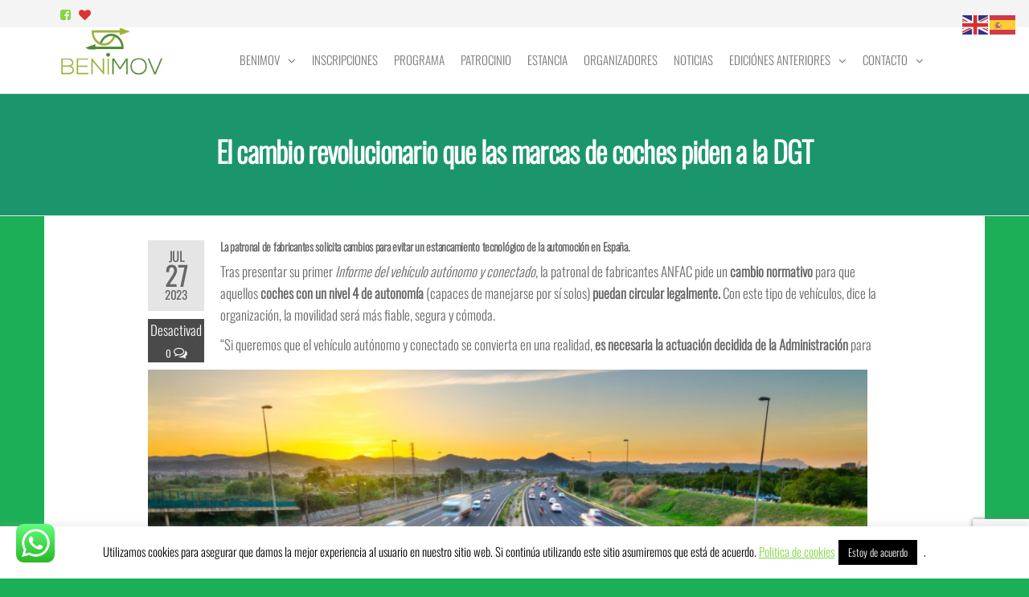

--- FILE ---
content_type: text/html; charset=UTF-8
request_url: https://benimov.es/2023/07/27/el-cambio-revolucionario-que-las-marcas-de-coches-piden-a-la-dgt/
body_size: 19016
content:
<!DOCTYPE html>
<html class="no-js" dir="ltr" lang="es" prefix="og: https://ogp.me/ns#">
    <head>
        <meta http-equiv="content-type" content="text/html; charset=UTF-8" />
        <meta http-equiv="X-UA-Compatible" content="IE=edge">
        <meta name="viewport" content="width=device-width, initial-scale=1">
        <!-- Manifest added by SuperPWA - Progressive Web Apps Plugin For WordPress -->
<link rel="manifest" href="/superpwa-manifest.json">
<meta name="theme-color" content="#81d742">
<meta name="mobile-web-app-capable" content="yes">
<meta name="apple-touch-fullscreen" content="yes">
<meta name="apple-mobile-web-app-title" content="Benimov">
<meta name="application-name" content="Benimov">
<meta name="apple-mobile-web-app-capable" content="yes">
<meta name="apple-mobile-web-app-status-bar-style" content="default">
<link rel="apple-touch-icon"  href="https://benimov.es/wp-content/uploads/2019/07/192png.png">
<link rel="apple-touch-icon" sizes="192x192" href="https://benimov.es/wp-content/uploads/2019/07/192png.png">
<!-- / SuperPWA.com -->
<title>El cambio revolucionario que las marcas de coches piden a la DGT | Benimov</title>
	<style>img:is([sizes="auto" i], [sizes^="auto," i]) { contain-intrinsic-size: 3000px 1500px }</style>
	
		<!-- All in One SEO 4.8.9 - aioseo.com -->
	<meta name="robots" content="max-image-preview:large" />
	<meta name="author" content="Juanjo_benimov"/>
	<link rel="canonical" href="https://benimov.es/2023/07/27/el-cambio-revolucionario-que-las-marcas-de-coches-piden-a-la-dgt/" />
	<meta name="generator" content="All in One SEO (AIOSEO) 4.8.9" />
		<meta property="og:locale" content="es_ES" />
		<meta property="og:site_name" content="BENIMOV" />
		<meta property="og:type" content="article" />
		<meta property="og:title" content="El cambio revolucionario que las marcas de coches piden a la DGT | Benimov" />
		<meta property="og:url" content="https://benimov.es/2023/07/27/el-cambio-revolucionario-que-las-marcas-de-coches-piden-a-la-dgt/" />
		<meta property="og:image" content="https://benimov.es/wp-content/uploads/2019/08/redessociales.png" />
		<meta property="og:image:secure_url" content="https://benimov.es/wp-content/uploads/2019/08/redessociales.png" />
		<meta property="og:image:width" content="464" />
		<meta property="og:image:height" content="250" />
		<meta property="article:published_time" content="2023-07-27T17:38:29+00:00" />
		<meta property="article:modified_time" content="2023-07-27T17:38:32+00:00" />
		<meta name="twitter:card" content="summary_large_image" />
		<meta name="twitter:title" content="El cambio revolucionario que las marcas de coches piden a la DGT | Benimov" />
		<meta name="twitter:image" content="https://benimov.es/wp-content/uploads/2019/08/redessociales.png" />
		<script type="application/ld+json" class="aioseo-schema">
			{"@context":"https:\/\/schema.org","@graph":[{"@type":"Article","@id":"https:\/\/benimov.es\/2023\/07\/27\/el-cambio-revolucionario-que-las-marcas-de-coches-piden-a-la-dgt\/#article","name":"El cambio revolucionario que las marcas de coches piden a la DGT | Benimov","headline":"El cambio revolucionario que las marcas de coches piden a la DGT","author":{"@id":"https:\/\/benimov.es\/author\/juanjo_benimov\/#author"},"publisher":{"@id":"https:\/\/benimov.es\/#organization"},"image":{"@type":"ImageObject","url":"https:\/\/benimov.es\/wp-content\/uploads\/2023\/07\/imagen-8.png","@id":"https:\/\/benimov.es\/2023\/07\/27\/el-cambio-revolucionario-que-las-marcas-de-coches-piden-a-la-dgt\/#articleImage","width":1046,"height":616},"datePublished":"2023-07-27T19:38:29+02:00","dateModified":"2023-07-27T19:38:32+02:00","inLanguage":"es-ES","mainEntityOfPage":{"@id":"https:\/\/benimov.es\/2023\/07\/27\/el-cambio-revolucionario-que-las-marcas-de-coches-piden-a-la-dgt\/#webpage"},"isPartOf":{"@id":"https:\/\/benimov.es\/2023\/07\/27\/el-cambio-revolucionario-que-las-marcas-de-coches-piden-a-la-dgt\/#webpage"},"articleSection":"NOTICIAS"},{"@type":"BreadcrumbList","@id":"https:\/\/benimov.es\/2023\/07\/27\/el-cambio-revolucionario-que-las-marcas-de-coches-piden-a-la-dgt\/#breadcrumblist","itemListElement":[{"@type":"ListItem","@id":"https:\/\/benimov.es#listItem","position":1,"name":"Home","item":"https:\/\/benimov.es","nextItem":{"@type":"ListItem","@id":"https:\/\/benimov.es\/category\/news\/#listItem","name":"NOTICIAS"}},{"@type":"ListItem","@id":"https:\/\/benimov.es\/category\/news\/#listItem","position":2,"name":"NOTICIAS","item":"https:\/\/benimov.es\/category\/news\/","nextItem":{"@type":"ListItem","@id":"https:\/\/benimov.es\/2023\/07\/27\/el-cambio-revolucionario-que-las-marcas-de-coches-piden-a-la-dgt\/#listItem","name":"El cambio revolucionario que las marcas de coches piden a la DGT"},"previousItem":{"@type":"ListItem","@id":"https:\/\/benimov.es#listItem","name":"Home"}},{"@type":"ListItem","@id":"https:\/\/benimov.es\/2023\/07\/27\/el-cambio-revolucionario-que-las-marcas-de-coches-piden-a-la-dgt\/#listItem","position":3,"name":"El cambio revolucionario que las marcas de coches piden a la DGT","previousItem":{"@type":"ListItem","@id":"https:\/\/benimov.es\/category\/news\/#listItem","name":"NOTICIAS"}}]},{"@type":"Organization","@id":"https:\/\/benimov.es\/#organization","name":"Benimov","description":"El evento sobre Movilidad Sostenible","url":"https:\/\/benimov.es\/","logo":{"@type":"ImageObject","url":"https:\/\/benimov.es\/wp-content\/uploads\/2020\/02\/cropped-logo_benimov_patentes-web.jpg","@id":"https:\/\/benimov.es\/2023\/07\/27\/el-cambio-revolucionario-que-las-marcas-de-coches-piden-a-la-dgt\/#organizationLogo","width":384,"height":175},"image":{"@id":"https:\/\/benimov.es\/2023\/07\/27\/el-cambio-revolucionario-que-las-marcas-de-coches-piden-a-la-dgt\/#organizationLogo"}},{"@type":"Person","@id":"https:\/\/benimov.es\/author\/juanjo_benimov\/#author","url":"https:\/\/benimov.es\/author\/juanjo_benimov\/","name":"Juanjo_benimov","image":{"@type":"ImageObject","@id":"https:\/\/benimov.es\/2023\/07\/27\/el-cambio-revolucionario-que-las-marcas-de-coches-piden-a-la-dgt\/#authorImage","url":"https:\/\/secure.gravatar.com\/avatar\/c0195057db149f40fff1233d66860b0ea51a11e7d537fc960cfd9f4a35452929?s=96&d=mm&r=g","width":96,"height":96,"caption":"Juanjo_benimov"}},{"@type":"WebPage","@id":"https:\/\/benimov.es\/2023\/07\/27\/el-cambio-revolucionario-que-las-marcas-de-coches-piden-a-la-dgt\/#webpage","url":"https:\/\/benimov.es\/2023\/07\/27\/el-cambio-revolucionario-que-las-marcas-de-coches-piden-a-la-dgt\/","name":"El cambio revolucionario que las marcas de coches piden a la DGT | Benimov","inLanguage":"es-ES","isPartOf":{"@id":"https:\/\/benimov.es\/#website"},"breadcrumb":{"@id":"https:\/\/benimov.es\/2023\/07\/27\/el-cambio-revolucionario-que-las-marcas-de-coches-piden-a-la-dgt\/#breadcrumblist"},"author":{"@id":"https:\/\/benimov.es\/author\/juanjo_benimov\/#author"},"creator":{"@id":"https:\/\/benimov.es\/author\/juanjo_benimov\/#author"},"datePublished":"2023-07-27T19:38:29+02:00","dateModified":"2023-07-27T19:38:32+02:00"},{"@type":"WebSite","@id":"https:\/\/benimov.es\/#website","url":"https:\/\/benimov.es\/","name":"Benimov","description":"El evento sobre Movilidad Sostenible","inLanguage":"es-ES","publisher":{"@id":"https:\/\/benimov.es\/#organization"}}]}
		</script>
		<!-- All in One SEO -->

<link rel="alternate" type="application/rss+xml" title="Benimov &raquo; Feed" href="https://benimov.es/feed/" />
<link rel="alternate" type="application/rss+xml" title="Benimov &raquo; Feed de los comentarios" href="https://benimov.es/comments/feed/" />
<script type="text/javascript">
/* <![CDATA[ */
window._wpemojiSettings = {"baseUrl":"https:\/\/s.w.org\/images\/core\/emoji\/16.0.1\/72x72\/","ext":".png","svgUrl":"https:\/\/s.w.org\/images\/core\/emoji\/16.0.1\/svg\/","svgExt":".svg","source":{"concatemoji":"https:\/\/benimov.es\/wp-includes\/js\/wp-emoji-release.min.js?ver=471cb3f87fbf3e385ed05efe3da5afb6"}};
/*! This file is auto-generated */
!function(s,n){var o,i,e;function c(e){try{var t={supportTests:e,timestamp:(new Date).valueOf()};sessionStorage.setItem(o,JSON.stringify(t))}catch(e){}}function p(e,t,n){e.clearRect(0,0,e.canvas.width,e.canvas.height),e.fillText(t,0,0);var t=new Uint32Array(e.getImageData(0,0,e.canvas.width,e.canvas.height).data),a=(e.clearRect(0,0,e.canvas.width,e.canvas.height),e.fillText(n,0,0),new Uint32Array(e.getImageData(0,0,e.canvas.width,e.canvas.height).data));return t.every(function(e,t){return e===a[t]})}function u(e,t){e.clearRect(0,0,e.canvas.width,e.canvas.height),e.fillText(t,0,0);for(var n=e.getImageData(16,16,1,1),a=0;a<n.data.length;a++)if(0!==n.data[a])return!1;return!0}function f(e,t,n,a){switch(t){case"flag":return n(e,"\ud83c\udff3\ufe0f\u200d\u26a7\ufe0f","\ud83c\udff3\ufe0f\u200b\u26a7\ufe0f")?!1:!n(e,"\ud83c\udde8\ud83c\uddf6","\ud83c\udde8\u200b\ud83c\uddf6")&&!n(e,"\ud83c\udff4\udb40\udc67\udb40\udc62\udb40\udc65\udb40\udc6e\udb40\udc67\udb40\udc7f","\ud83c\udff4\u200b\udb40\udc67\u200b\udb40\udc62\u200b\udb40\udc65\u200b\udb40\udc6e\u200b\udb40\udc67\u200b\udb40\udc7f");case"emoji":return!a(e,"\ud83e\udedf")}return!1}function g(e,t,n,a){var r="undefined"!=typeof WorkerGlobalScope&&self instanceof WorkerGlobalScope?new OffscreenCanvas(300,150):s.createElement("canvas"),o=r.getContext("2d",{willReadFrequently:!0}),i=(o.textBaseline="top",o.font="600 32px Arial",{});return e.forEach(function(e){i[e]=t(o,e,n,a)}),i}function t(e){var t=s.createElement("script");t.src=e,t.defer=!0,s.head.appendChild(t)}"undefined"!=typeof Promise&&(o="wpEmojiSettingsSupports",i=["flag","emoji"],n.supports={everything:!0,everythingExceptFlag:!0},e=new Promise(function(e){s.addEventListener("DOMContentLoaded",e,{once:!0})}),new Promise(function(t){var n=function(){try{var e=JSON.parse(sessionStorage.getItem(o));if("object"==typeof e&&"number"==typeof e.timestamp&&(new Date).valueOf()<e.timestamp+604800&&"object"==typeof e.supportTests)return e.supportTests}catch(e){}return null}();if(!n){if("undefined"!=typeof Worker&&"undefined"!=typeof OffscreenCanvas&&"undefined"!=typeof URL&&URL.createObjectURL&&"undefined"!=typeof Blob)try{var e="postMessage("+g.toString()+"("+[JSON.stringify(i),f.toString(),p.toString(),u.toString()].join(",")+"));",a=new Blob([e],{type:"text/javascript"}),r=new Worker(URL.createObjectURL(a),{name:"wpTestEmojiSupports"});return void(r.onmessage=function(e){c(n=e.data),r.terminate(),t(n)})}catch(e){}c(n=g(i,f,p,u))}t(n)}).then(function(e){for(var t in e)n.supports[t]=e[t],n.supports.everything=n.supports.everything&&n.supports[t],"flag"!==t&&(n.supports.everythingExceptFlag=n.supports.everythingExceptFlag&&n.supports[t]);n.supports.everythingExceptFlag=n.supports.everythingExceptFlag&&!n.supports.flag,n.DOMReady=!1,n.readyCallback=function(){n.DOMReady=!0}}).then(function(){return e}).then(function(){var e;n.supports.everything||(n.readyCallback(),(e=n.source||{}).concatemoji?t(e.concatemoji):e.wpemoji&&e.twemoji&&(t(e.twemoji),t(e.wpemoji)))}))}((window,document),window._wpemojiSettings);
/* ]]> */
</script>
<style id='wp-emoji-styles-inline-css' type='text/css'>

	img.wp-smiley, img.emoji {
		display: inline !important;
		border: none !important;
		box-shadow: none !important;
		height: 1em !important;
		width: 1em !important;
		margin: 0 0.07em !important;
		vertical-align: -0.1em !important;
		background: none !important;
		padding: 0 !important;
	}
</style>
<link rel='stylesheet' id='wp-block-library-css' href='https://benimov.es/wp-includes/css/dist/block-library/style.min.css?ver=471cb3f87fbf3e385ed05efe3da5afb6' type='text/css' media='all' />
<style id='classic-theme-styles-inline-css' type='text/css'>
/*! This file is auto-generated */
.wp-block-button__link{color:#fff;background-color:#32373c;border-radius:9999px;box-shadow:none;text-decoration:none;padding:calc(.667em + 2px) calc(1.333em + 2px);font-size:1.125em}.wp-block-file__button{background:#32373c;color:#fff;text-decoration:none}
</style>
<style id='global-styles-inline-css' type='text/css'>
:root{--wp--preset--aspect-ratio--square: 1;--wp--preset--aspect-ratio--4-3: 4/3;--wp--preset--aspect-ratio--3-4: 3/4;--wp--preset--aspect-ratio--3-2: 3/2;--wp--preset--aspect-ratio--2-3: 2/3;--wp--preset--aspect-ratio--16-9: 16/9;--wp--preset--aspect-ratio--9-16: 9/16;--wp--preset--color--black: #000000;--wp--preset--color--cyan-bluish-gray: #abb8c3;--wp--preset--color--white: #ffffff;--wp--preset--color--pale-pink: #f78da7;--wp--preset--color--vivid-red: #cf2e2e;--wp--preset--color--luminous-vivid-orange: #ff6900;--wp--preset--color--luminous-vivid-amber: #fcb900;--wp--preset--color--light-green-cyan: #7bdcb5;--wp--preset--color--vivid-green-cyan: #00d084;--wp--preset--color--pale-cyan-blue: #8ed1fc;--wp--preset--color--vivid-cyan-blue: #0693e3;--wp--preset--color--vivid-purple: #9b51e0;--wp--preset--gradient--vivid-cyan-blue-to-vivid-purple: linear-gradient(135deg,rgba(6,147,227,1) 0%,rgb(155,81,224) 100%);--wp--preset--gradient--light-green-cyan-to-vivid-green-cyan: linear-gradient(135deg,rgb(122,220,180) 0%,rgb(0,208,130) 100%);--wp--preset--gradient--luminous-vivid-amber-to-luminous-vivid-orange: linear-gradient(135deg,rgba(252,185,0,1) 0%,rgba(255,105,0,1) 100%);--wp--preset--gradient--luminous-vivid-orange-to-vivid-red: linear-gradient(135deg,rgba(255,105,0,1) 0%,rgb(207,46,46) 100%);--wp--preset--gradient--very-light-gray-to-cyan-bluish-gray: linear-gradient(135deg,rgb(238,238,238) 0%,rgb(169,184,195) 100%);--wp--preset--gradient--cool-to-warm-spectrum: linear-gradient(135deg,rgb(74,234,220) 0%,rgb(151,120,209) 20%,rgb(207,42,186) 40%,rgb(238,44,130) 60%,rgb(251,105,98) 80%,rgb(254,248,76) 100%);--wp--preset--gradient--blush-light-purple: linear-gradient(135deg,rgb(255,206,236) 0%,rgb(152,150,240) 100%);--wp--preset--gradient--blush-bordeaux: linear-gradient(135deg,rgb(254,205,165) 0%,rgb(254,45,45) 50%,rgb(107,0,62) 100%);--wp--preset--gradient--luminous-dusk: linear-gradient(135deg,rgb(255,203,112) 0%,rgb(199,81,192) 50%,rgb(65,88,208) 100%);--wp--preset--gradient--pale-ocean: linear-gradient(135deg,rgb(255,245,203) 0%,rgb(182,227,212) 50%,rgb(51,167,181) 100%);--wp--preset--gradient--electric-grass: linear-gradient(135deg,rgb(202,248,128) 0%,rgb(113,206,126) 100%);--wp--preset--gradient--midnight: linear-gradient(135deg,rgb(2,3,129) 0%,rgb(40,116,252) 100%);--wp--preset--font-size--small: 13px;--wp--preset--font-size--medium: 20px;--wp--preset--font-size--large: 36px;--wp--preset--font-size--x-large: 42px;--wp--preset--spacing--20: 0.44rem;--wp--preset--spacing--30: 0.67rem;--wp--preset--spacing--40: 1rem;--wp--preset--spacing--50: 1.5rem;--wp--preset--spacing--60: 2.25rem;--wp--preset--spacing--70: 3.38rem;--wp--preset--spacing--80: 5.06rem;--wp--preset--shadow--natural: 6px 6px 9px rgba(0, 0, 0, 0.2);--wp--preset--shadow--deep: 12px 12px 50px rgba(0, 0, 0, 0.4);--wp--preset--shadow--sharp: 6px 6px 0px rgba(0, 0, 0, 0.2);--wp--preset--shadow--outlined: 6px 6px 0px -3px rgba(255, 255, 255, 1), 6px 6px rgba(0, 0, 0, 1);--wp--preset--shadow--crisp: 6px 6px 0px rgba(0, 0, 0, 1);}:where(.is-layout-flex){gap: 0.5em;}:where(.is-layout-grid){gap: 0.5em;}body .is-layout-flex{display: flex;}.is-layout-flex{flex-wrap: wrap;align-items: center;}.is-layout-flex > :is(*, div){margin: 0;}body .is-layout-grid{display: grid;}.is-layout-grid > :is(*, div){margin: 0;}:where(.wp-block-columns.is-layout-flex){gap: 2em;}:where(.wp-block-columns.is-layout-grid){gap: 2em;}:where(.wp-block-post-template.is-layout-flex){gap: 1.25em;}:where(.wp-block-post-template.is-layout-grid){gap: 1.25em;}.has-black-color{color: var(--wp--preset--color--black) !important;}.has-cyan-bluish-gray-color{color: var(--wp--preset--color--cyan-bluish-gray) !important;}.has-white-color{color: var(--wp--preset--color--white) !important;}.has-pale-pink-color{color: var(--wp--preset--color--pale-pink) !important;}.has-vivid-red-color{color: var(--wp--preset--color--vivid-red) !important;}.has-luminous-vivid-orange-color{color: var(--wp--preset--color--luminous-vivid-orange) !important;}.has-luminous-vivid-amber-color{color: var(--wp--preset--color--luminous-vivid-amber) !important;}.has-light-green-cyan-color{color: var(--wp--preset--color--light-green-cyan) !important;}.has-vivid-green-cyan-color{color: var(--wp--preset--color--vivid-green-cyan) !important;}.has-pale-cyan-blue-color{color: var(--wp--preset--color--pale-cyan-blue) !important;}.has-vivid-cyan-blue-color{color: var(--wp--preset--color--vivid-cyan-blue) !important;}.has-vivid-purple-color{color: var(--wp--preset--color--vivid-purple) !important;}.has-black-background-color{background-color: var(--wp--preset--color--black) !important;}.has-cyan-bluish-gray-background-color{background-color: var(--wp--preset--color--cyan-bluish-gray) !important;}.has-white-background-color{background-color: var(--wp--preset--color--white) !important;}.has-pale-pink-background-color{background-color: var(--wp--preset--color--pale-pink) !important;}.has-vivid-red-background-color{background-color: var(--wp--preset--color--vivid-red) !important;}.has-luminous-vivid-orange-background-color{background-color: var(--wp--preset--color--luminous-vivid-orange) !important;}.has-luminous-vivid-amber-background-color{background-color: var(--wp--preset--color--luminous-vivid-amber) !important;}.has-light-green-cyan-background-color{background-color: var(--wp--preset--color--light-green-cyan) !important;}.has-vivid-green-cyan-background-color{background-color: var(--wp--preset--color--vivid-green-cyan) !important;}.has-pale-cyan-blue-background-color{background-color: var(--wp--preset--color--pale-cyan-blue) !important;}.has-vivid-cyan-blue-background-color{background-color: var(--wp--preset--color--vivid-cyan-blue) !important;}.has-vivid-purple-background-color{background-color: var(--wp--preset--color--vivid-purple) !important;}.has-black-border-color{border-color: var(--wp--preset--color--black) !important;}.has-cyan-bluish-gray-border-color{border-color: var(--wp--preset--color--cyan-bluish-gray) !important;}.has-white-border-color{border-color: var(--wp--preset--color--white) !important;}.has-pale-pink-border-color{border-color: var(--wp--preset--color--pale-pink) !important;}.has-vivid-red-border-color{border-color: var(--wp--preset--color--vivid-red) !important;}.has-luminous-vivid-orange-border-color{border-color: var(--wp--preset--color--luminous-vivid-orange) !important;}.has-luminous-vivid-amber-border-color{border-color: var(--wp--preset--color--luminous-vivid-amber) !important;}.has-light-green-cyan-border-color{border-color: var(--wp--preset--color--light-green-cyan) !important;}.has-vivid-green-cyan-border-color{border-color: var(--wp--preset--color--vivid-green-cyan) !important;}.has-pale-cyan-blue-border-color{border-color: var(--wp--preset--color--pale-cyan-blue) !important;}.has-vivid-cyan-blue-border-color{border-color: var(--wp--preset--color--vivid-cyan-blue) !important;}.has-vivid-purple-border-color{border-color: var(--wp--preset--color--vivid-purple) !important;}.has-vivid-cyan-blue-to-vivid-purple-gradient-background{background: var(--wp--preset--gradient--vivid-cyan-blue-to-vivid-purple) !important;}.has-light-green-cyan-to-vivid-green-cyan-gradient-background{background: var(--wp--preset--gradient--light-green-cyan-to-vivid-green-cyan) !important;}.has-luminous-vivid-amber-to-luminous-vivid-orange-gradient-background{background: var(--wp--preset--gradient--luminous-vivid-amber-to-luminous-vivid-orange) !important;}.has-luminous-vivid-orange-to-vivid-red-gradient-background{background: var(--wp--preset--gradient--luminous-vivid-orange-to-vivid-red) !important;}.has-very-light-gray-to-cyan-bluish-gray-gradient-background{background: var(--wp--preset--gradient--very-light-gray-to-cyan-bluish-gray) !important;}.has-cool-to-warm-spectrum-gradient-background{background: var(--wp--preset--gradient--cool-to-warm-spectrum) !important;}.has-blush-light-purple-gradient-background{background: var(--wp--preset--gradient--blush-light-purple) !important;}.has-blush-bordeaux-gradient-background{background: var(--wp--preset--gradient--blush-bordeaux) !important;}.has-luminous-dusk-gradient-background{background: var(--wp--preset--gradient--luminous-dusk) !important;}.has-pale-ocean-gradient-background{background: var(--wp--preset--gradient--pale-ocean) !important;}.has-electric-grass-gradient-background{background: var(--wp--preset--gradient--electric-grass) !important;}.has-midnight-gradient-background{background: var(--wp--preset--gradient--midnight) !important;}.has-small-font-size{font-size: var(--wp--preset--font-size--small) !important;}.has-medium-font-size{font-size: var(--wp--preset--font-size--medium) !important;}.has-large-font-size{font-size: var(--wp--preset--font-size--large) !important;}.has-x-large-font-size{font-size: var(--wp--preset--font-size--x-large) !important;}
:where(.wp-block-post-template.is-layout-flex){gap: 1.25em;}:where(.wp-block-post-template.is-layout-grid){gap: 1.25em;}
:where(.wp-block-columns.is-layout-flex){gap: 2em;}:where(.wp-block-columns.is-layout-grid){gap: 2em;}
:root :where(.wp-block-pullquote){font-size: 1.5em;line-height: 1.6;}
</style>
<link rel='stylesheet' id='ccw_main_css-css' href='https://benimov.es/wp-content/plugins/click-to-chat-for-whatsapp/prev/assets/css/mainstyles.css?ver=4.29' type='text/css' media='all' />
<link rel='stylesheet' id='contact-form-7-css' href='https://benimov.es/wp-content/plugins/contact-form-7/includes/css/styles.css?ver=6.1.2' type='text/css' media='all' />
<link rel='stylesheet' id='cookie-law-info-css' href='https://benimov.es/wp-content/plugins/cookie-law-info/legacy/public/css/cookie-law-info-public.css?ver=3.3.4' type='text/css' media='all' />
<link rel='stylesheet' id='cookie-law-info-gdpr-css' href='https://benimov.es/wp-content/plugins/cookie-law-info/legacy/public/css/cookie-law-info-gdpr.css?ver=3.3.4' type='text/css' media='all' />
<link rel='stylesheet' id='futurio-extra-css' href='https://benimov.es/wp-content/plugins/futurio-extra/assets/css/style.css?ver=2.0.18' type='text/css' media='all' />
<link rel='stylesheet' id='cmplz-general-css' href='https://benimov.es/wp-content/plugins/complianz-gdpr/assets/css/cookieblocker.min.css?ver=1753837452' type='text/css' media='all' />
<link rel='stylesheet' id='bootstrap-css' href='https://benimov.es/wp-content/themes/futurio/css/bootstrap.css?ver=3.3.7' type='text/css' media='all' />
<link rel='stylesheet' id='futurio-stylesheet-css' href='https://benimov.es/wp-content/themes/futurio/style.css?ver=1.5.4' type='text/css' media='all' />
<style id='futurio-stylesheet-inline-css' type='text/css'>
.woocommerce .widget_price_filter .ui-slider .ui-slider-range, .woocommerce .widget_price_filter .ui-slider .ui-slider-handle{background-color:#3fcc46;}a, .author-meta a, .tags-links a, nav.navigation.pagination .nav-links a{color:#3fcc46;}.widget-title:before, nav.navigation.pagination .current:before, .cart-contents span.count{background-color:#3fcc46;}nav.navigation.pagination .current:before{border-color:#3fcc46;}a:active, a:hover, a:focus, .tags-links a:hover{color:#417f26;}.read-more-button a, #searchsubmit, .btn-default, input[type="submit"], input#submit, input#submit:hover, button, a.comment-reply-link, .btn-default:hover, input[type="submit"]:hover, button:hover, a.comment-reply-link:hover{color:#3fcc46;border-color:#3fcc46;}.top-bar-section{background-color:#f4f4f4;color:#515151;}.top-bar-section a{color:#3fcc46;}.top-bar-section a:hover{color:#417f26;}.site-header{background-color:#ffffff;}#site-navigation .navbar-nav > li > a:hover, #site-navigation .dropdown-menu > li > a:hover, #site-navigation .nav > li > a:before{color:#3fcc46;}#site-navigation .nav > li > a:before, #site-navigation .nav > li.active > a:before, #site-navigation .current-page-parent:before{background-color:#3fcc46;}#site-navigation .navbar-nav > li.active > a, #site-navigation .dropdown-menu > .active > a, .home-icon.front_page_on i{color:#ffffff;}#site-navigation .navbar-nav > li.active > a, #site-navigation .dropdown-menu > .active > a, li.home-icon.front_page_on, li.home-icon.front_page_on:before{background-color:#3fcc46;}.footer-credits, .footer-credits-text{background-color:#ffffff;color:#0a0a0a;}.footer-credits a{color:#3fcc46;}.footer-credits a:hover{color:#417f26;}.woocommerce ul.products li.product h3, li.product-category.product h3, .woocommerce ul.products li.product h2.woocommerce-loop-product__title, .woocommerce ul.products li.product h2.woocommerce-loop-category__title{color:#0a0a0a;}.woocommerce ul.products li.product .price{color:#3fcc46;}.woocommerce .star-rating span{color:#3fcc46;}.woocommerce ul.products li.product .button{color:#3fcc46;}.woocommerce ul.products li.product .button:hover{color:#ffffff;background-color:#417f26;}.woocommerce span.onsale, .single .woocommerce .related span.onsale{color:#ffffff;background-color:#3fcc46;}.woocommerce .summary .star-rating span{color:#3fcc46;}.woocommerce div.product .woocommerce-tabs ul.tabs.wc-tabs li.active a{color:#3fcc46;}.woocommerce div.product .woocommerce-tabs ul.tabs.wc-tabs li.active a, .woocommerce div.product .woocommerce-tabs ul.tabs.wc-tabs li:hover a{border-bottom-color:#3fcc46;}.woocommerce div.product .woocommerce-tabs ul.tabs li a{color:#3fcc46;}.single.woocommerce span.onsale{color:#ffffff;background-color:#3fcc46;}.woocommerce #respond input#submit, .woocommerce a.button, #sidebar .widget.widget_shopping_cart a.button, .woocommerce button.button, .woocommerce input.button, .woocommerce #respond input#submit.alt, .woocommerce a.button.alt, .woocommerce button.button.alt, .woocommerce input.button.alt{color:#3fcc46;}.woocommerce #respond input#submit, .woocommerce a.button, .woocommerce button.button, .woocommerce input.button, .woocommerce #respond input#submit.alt, .woocommerce a.button.alt, .woocommerce button.button.alt, .woocommerce input.button.alt{background-color:transparent;}.woocommerce #respond input#submit:hover, .woocommerce a.button:hover, #sidebar .widget.widget_shopping_cart a.button:hover, .woocommerce button.button:hover, .woocommerce input.button:hover, .woocommerce #respond input#submit.alt:hover, .woocommerce a.button.alt:hover, .woocommerce button.button.alt:hover, .woocommerce input.button.alt:hover{color:#ffffff;}.woocommerce #respond input#submit:hover, .woocommerce a.button:hover, .woocommerce button.button:hover, .woocommerce input.button:hover, .woocommerce #respond input#submit.alt:hover, .woocommerce a.button.alt:hover, .woocommerce button.button.alt:hover, .woocommerce input.button.alt:hover{background-color:#417f26;}@media (max-width: 767px){#theme-menu .navbar-nav a:hover{color:#3fcc46!important;}#site-navigation .navbar-nav .active > a{color:#ffffff!important;background-color:#3fcc46!important;}}
</style>
<link rel='stylesheet' id='font-awesome-css' href='https://benimov.es/wp-content/plugins/elementor/assets/lib/font-awesome/css/font-awesome.min.css?ver=4.7.0' type='text/css' media='all' />
<link rel='stylesheet' id='kirki-styles-css' href='https://benimov.es?action=kirki-styles&#038;ver=4.0' type='text/css' media='all' />
<link rel='stylesheet' id='elementor-icons-shared-0-css' href='https://benimov.es/wp-content/plugins/elementor/assets/lib/font-awesome/css/fontawesome.min.css?ver=5.15.3' type='text/css' media='all' />
<link rel='stylesheet' id='elementor-icons-fa-brands-css' href='https://benimov.es/wp-content/plugins/elementor/assets/lib/font-awesome/css/brands.min.css?ver=5.15.3' type='text/css' media='all' />
<script type="text/javascript" src="https://benimov.es/wp-includes/js/jquery/jquery.min.js?ver=3.7.1" id="jquery-core-js"></script>
<script type="text/javascript" src="https://benimov.es/wp-includes/js/jquery/jquery-migrate.min.js?ver=3.4.1" id="jquery-migrate-js"></script>
<script type="text/javascript" id="cookie-law-info-js-extra">
/* <![CDATA[ */
var Cli_Data = {"nn_cookie_ids":[],"cookielist":[],"non_necessary_cookies":[],"ccpaEnabled":"","ccpaRegionBased":"","ccpaBarEnabled":"","strictlyEnabled":["necessary","obligatoire"],"ccpaType":"gdpr","js_blocking":"","custom_integration":"","triggerDomRefresh":"","secure_cookies":""};
var cli_cookiebar_settings = {"animate_speed_hide":"500","animate_speed_show":"500","background":"#FFF","border":"#b1a6a6c2","border_on":"","button_1_button_colour":"#000","button_1_button_hover":"#000000","button_1_link_colour":"#fff","button_1_as_button":"1","button_1_new_win":"","button_2_button_colour":"#333","button_2_button_hover":"#292929","button_2_link_colour":"#81d742","button_2_as_button":"","button_2_hidebar":"","button_3_button_colour":"#000","button_3_button_hover":"#000000","button_3_link_colour":"#fff","button_3_as_button":"1","button_3_new_win":"","button_4_button_colour":"#000","button_4_button_hover":"#000000","button_4_link_colour":"#62a329","button_4_as_button":"","button_7_button_colour":"#61a229","button_7_button_hover":"#4e8221","button_7_link_colour":"#fff","button_7_as_button":"1","button_7_new_win":"","font_family":"inherit","header_fix":"","notify_animate_hide":"1","notify_animate_show":"","notify_div_id":"#cookie-law-info-bar","notify_position_horizontal":"right","notify_position_vertical":"bottom","scroll_close":"","scroll_close_reload":"","accept_close_reload":"","reject_close_reload":"","showagain_tab":"","showagain_background":"#fff","showagain_border":"#000","showagain_div_id":"#cookie-law-info-again","showagain_x_position":"100px","text":"#000","show_once_yn":"","show_once":"10000","logging_on":"","as_popup":"","popup_overlay":"1","bar_heading_text":"","cookie_bar_as":"banner","popup_showagain_position":"bottom-right","widget_position":"left"};
var log_object = {"ajax_url":"https:\/\/benimov.es\/wp-admin\/admin-ajax.php"};
/* ]]> */
</script>
<script type="text/javascript" src="https://benimov.es/wp-content/plugins/cookie-law-info/legacy/public/js/cookie-law-info-public.js?ver=3.3.4" id="cookie-law-info-js"></script>
<link rel="https://api.w.org/" href="https://benimov.es/wp-json/" /><link rel="alternate" title="JSON" type="application/json" href="https://benimov.es/wp-json/wp/v2/posts/3571" /><link rel="EditURI" type="application/rsd+xml" title="RSD" href="https://benimov.es/xmlrpc.php?rsd" />
<link rel="alternate" title="oEmbed (JSON)" type="application/json+oembed" href="https://benimov.es/wp-json/oembed/1.0/embed?url=https%3A%2F%2Fbenimov.es%2F2023%2F07%2F27%2Fel-cambio-revolucionario-que-las-marcas-de-coches-piden-a-la-dgt%2F" />
<link rel="alternate" title="oEmbed (XML)" type="text/xml+oembed" href="https://benimov.es/wp-json/oembed/1.0/embed?url=https%3A%2F%2Fbenimov.es%2F2023%2F07%2F27%2Fel-cambio-revolucionario-que-las-marcas-de-coches-piden-a-la-dgt%2F&#038;format=xml" />
	<script>document.documentElement.className = document.documentElement.className.replace( 'no-js', 'js' );</script>
	<meta name="generator" content="Elementor 3.31.3; features: additional_custom_breakpoints, e_element_cache; settings: css_print_method-internal, google_font-enabled, font_display-auto">
      <meta name="onesignal" content="wordpress-plugin"/>
            <script>

      window.OneSignalDeferred = window.OneSignalDeferred || [];

      OneSignalDeferred.push(function(OneSignal) {
        var oneSignal_options = {};
        window._oneSignalInitOptions = oneSignal_options;

        oneSignal_options['serviceWorkerParam'] = { scope: '/' };
oneSignal_options['serviceWorkerPath'] = 'OneSignalSDKWorker.js.php';

        OneSignal.Notifications.setDefaultUrl("https://benimov.es");

        oneSignal_options['wordpress'] = true;
oneSignal_options['appId'] = '91b71066-f368-4823-b2ea-248fb3deac5c';
oneSignal_options['allowLocalhostAsSecureOrigin'] = true;
oneSignal_options['welcomeNotification'] = { };
oneSignal_options['welcomeNotification']['title'] = "BENIMOV.ES";
oneSignal_options['welcomeNotification']['message'] = "Gracias por suscribirse !!";
oneSignal_options['welcomeNotification']['url'] = "Será el primero en ver nuestras noticias.";
oneSignal_options['path'] = "https://benimov.es/wp-content/plugins/onesignal-free-web-push-notifications/sdk_files/";
oneSignal_options['safari_web_id'] = "www.benimov.es";
oneSignal_options['promptOptions'] = { };
oneSignal_options['promptOptions']['actionMessage'] = "¿ Quiere recibir notificaciones de nuestras noticias ?";
oneSignal_options['promptOptions']['exampleNotificationTitleDesktop'] = "Ejemplo de notificacion";
oneSignal_options['promptOptions']['exampleNotificationMessageDesktop'] = "Veras las notificaciones en tu escritorio";
oneSignal_options['promptOptions']['exampleNotificationTitleMobile'] = "Ejemplo de notificacion";
oneSignal_options['promptOptions']['exampleNotificationMessageMobile'] = "Veras las notificaciones en tu movil";
oneSignal_options['promptOptions']['exampleNotificationCaption'] = "Puede desuscribirse en cualquier momento";
oneSignal_options['promptOptions']['acceptButtonText'] = "Aceptar";
oneSignal_options['promptOptions']['cancelButtonText'] = "Cancelar";
oneSignal_options['promptOptions']['siteName'] = "benimov.es";
oneSignal_options['promptOptions']['autoAcceptTitle'] = "Aceptar";
oneSignal_options['notifyButton'] = { };
oneSignal_options['notifyButton']['enable'] = true;
oneSignal_options['notifyButton']['position'] = 'bottom-left';
oneSignal_options['notifyButton']['theme'] = 'default';
oneSignal_options['notifyButton']['size'] = 'medium';
oneSignal_options['notifyButton']['showCredit'] = true;
oneSignal_options['notifyButton']['text'] = {};
oneSignal_options['notifyButton']['text']['tip.state.unsubscribed'] = 'Suscribirse a notificaciones';
oneSignal_options['notifyButton']['text']['tip.state.subscribed'] = 'Esta suscrito a notificaciones';
oneSignal_options['notifyButton']['text']['tip.state.blocked'] = 'Bloqueadas las notificaciones';
oneSignal_options['notifyButton']['text']['message.action.subscribed'] = 'Gracias por suscriberse.';
oneSignal_options['notifyButton']['text']['message.action.resubscribed'] = 'Correctamente suscrito. Gracias';
oneSignal_options['notifyButton']['text']['message.action.unsubscribed'] = 'Ya no recibirá notificaciones.';
oneSignal_options['notifyButton']['text']['dialog.main.title'] = 'Gestionar notificaciones';
oneSignal_options['notifyButton']['text']['dialog.main.button.subscribe'] = 'Suscribirse';
oneSignal_options['notifyButton']['text']['dialog.main.button.unsubscribe'] = 'Desuscribirse';
oneSignal_options['notifyButton']['text']['dialog.blocked.title'] = 'Desbloquear notificaciones';
oneSignal_options['notifyButton']['text']['dialog.blocked.message'] = 'Siga las instrucciones para recibir notificaciones';
oneSignal_options['notifyButton']['colors'] = {};
oneSignal_options['notifyButton']['offset'] = {};
oneSignal_options['notifyButton']['offset']['bottom'] = '60px';
oneSignal_options['notifyButton']['offset']['left'] = '15';
              OneSignal.init(window._oneSignalInitOptions);
              OneSignal.Slidedown.promptPush()      });

      function documentInitOneSignal() {
        var oneSignal_elements = document.getElementsByClassName("OneSignal-prompt");

        var oneSignalLinkClickHandler = function(event) { OneSignal.Notifications.requestPermission(); event.preventDefault(); };        for(var i = 0; i < oneSignal_elements.length; i++)
          oneSignal_elements[i].addEventListener('click', oneSignalLinkClickHandler, false);
      }

      if (document.readyState === 'complete') {
           documentInitOneSignal();
      }
      else {
           window.addEventListener("load", function(event){
               documentInitOneSignal();
          });
      }
    </script>
			<style>
				.e-con.e-parent:nth-of-type(n+4):not(.e-lazyloaded):not(.e-no-lazyload),
				.e-con.e-parent:nth-of-type(n+4):not(.e-lazyloaded):not(.e-no-lazyload) * {
					background-image: none !important;
				}
				@media screen and (max-height: 1024px) {
					.e-con.e-parent:nth-of-type(n+3):not(.e-lazyloaded):not(.e-no-lazyload),
					.e-con.e-parent:nth-of-type(n+3):not(.e-lazyloaded):not(.e-no-lazyload) * {
						background-image: none !important;
					}
				}
				@media screen and (max-height: 640px) {
					.e-con.e-parent:nth-of-type(n+2):not(.e-lazyloaded):not(.e-no-lazyload),
					.e-con.e-parent:nth-of-type(n+2):not(.e-lazyloaded):not(.e-no-lazyload) * {
						background-image: none !important;
					}
				}
			</style>
					<style type="text/css" id="futurio-header-css">
						.site-header {
					background-image: url(https://benimov.es/wp-content/uploads/2019/06/dibujo-ciudad.jpg);
					background-repeat: no-repeat;
					background-position: 50% 50%;
					-webkit-background-size: cover;
					-moz-background-size:    cover;
					-o-background-size:      cover;
					background-size:         cover;
				}
								.site-title,
				.site-description {
					position: absolute;
					clip: rect(1px, 1px, 1px, 1px);
				}
				
		</style>
		<style type="text/css" id="custom-background-css">
body.custom-background { background-color: #1caf57; }
</style>
	<link rel="icon" href="https://benimov.es/wp-content/uploads/2019/07/cropped-Imagen1-32x32.jpg" sizes="32x32" />
<link rel="icon" href="https://benimov.es/wp-content/uploads/2019/07/cropped-Imagen1-192x192.jpg" sizes="192x192" />
<meta name="msapplication-TileImage" content="https://benimov.es/wp-content/uploads/2019/07/cropped-Imagen1-270x270.jpg" />
    </head>
    <body data-rsssl=1 id="blog" class="wp-singular post-template-default single single-post postid-3571 single-format-standard custom-background wp-custom-logo wp-theme-futurio elementor-default elementor-kit-2268">
        <a class="skip-link screen-reader-text" href="#site-content">Saltar al contenido</a>                <div class="page-wrap">
            <div class="top-bar-section container-fluid">
        <div class="container">
            <div class="row">
                                                                <div id="icons" class="top-bar-item col-sm-6">
                                		<div class="social-links">
			<ul>
				<li><a href="https://www.facebook.com/AicoBenidorm/" target="_blank"><i style="color: #81d742" class="fa fa-facebook-square"></i></a></li><li><a href="https://benimov.es/2019/07/22/benimov-en-tu-movil/" target="_blank"><i style="color: #dd3333" class="fa fa-heart"></i></a></li>			</ul>
		</div><!-- .social-links -->
		                 
                            </div>
                                                                            <div id="textarea_1" class="top-bar-item col-sm-6">
                                                 
                            </div>
                                        </div>
        </div>
    </div>	
 
<div class="main-menu">
    <nav id="site-navigation" class="navbar navbar-default nav-pos-center">     
        <div class="container">   
            <div class="navbar-header">
                                    <div class="site-heading navbar-brand heading-menu" >
                        <div class="site-branding-logo">
                            <a href="https://benimov.es/" class="custom-logo-link" rel="home"><img fetchpriority="high" width="384" height="175" src="https://benimov.es/wp-content/uploads/2020/02/cropped-logo_benimov_patentes-web.jpg" class="custom-logo" alt="Benimov" decoding="async" srcset="https://benimov.es/wp-content/uploads/2020/02/cropped-logo_benimov_patentes-web.jpg 384w, https://benimov.es/wp-content/uploads/2020/02/cropped-logo_benimov_patentes-web-300x137.jpg 300w" sizes="(max-width: 384px) 100vw, 384px" /></a>                        </div>
                        <div class="site-branding-text">
                                                            <p class="site-title"><a href="https://benimov.es/" rel="home">Benimov</a></p>
                            
                                                            <p class="site-description">
                                    El evento sobre Movilidad Sostenible                                </p>
                                                    </div><!-- .site-branding-text -->
                    </div>
                	
            </div>
                                                    <a href="#" id="main-menu-panel" class="open-panel" data-panel="main-menu-panel">
                    <span></span>
                    <span></span>
                    <span></span>
                    <div class="brand-absolute visible-xs">Menú</div>
                </a>
            
            <div class="menu-container"><ul id="menu-menu-1" class="nav navbar-nav navbar-center"><li itemscope="itemscope" itemtype="https://www.schema.org/SiteNavigationElement" id="menu-item-521" class="menu-item menu-item-type-custom menu-item-object-custom menu-item-home menu-item-has-children dropdown menu-item-521 nav-item"><a title="BENIMOV" href="https://benimov.es/#BENIMOV1" data-toggle="dropdown" aria-haspopup="true" aria-expanded="false" class="dropdown-toggle nav-link" id="menu-item-dropdown-521">BENIMOV</a>
<ul class="dropdown-menu" aria-labelledby="menu-item-dropdown-521" role="menu">
	<li itemscope="itemscope" itemtype="https://www.schema.org/SiteNavigationElement" id="menu-item-520" class="menu-item menu-item-type-custom menu-item-object-custom menu-item-home menu-item-520 nav-item"><a title="BENIDORM" href="https://benimov.es/#BENIDORM2" class="dropdown-item">BENIDORM</a></li>
</ul>
</li>
<li itemscope="itemscope" itemtype="https://www.schema.org/SiteNavigationElement" id="menu-item-512" class="menu-item menu-item-type-custom menu-item-object-custom menu-item-home menu-item-512 nav-item"><a title="INSCRIPCIONES" href="https://benimov.es/#INSCRIPCIONES3" class="nav-link">INSCRIPCIONES</a></li>
<li itemscope="itemscope" itemtype="https://www.schema.org/SiteNavigationElement" id="menu-item-517" class="menu-item menu-item-type-custom menu-item-object-custom menu-item-home menu-item-517 nav-item"><a title="PROGRAMA" href="https://benimov.es/#PROGRAMA4" class="nav-link">PROGRAMA</a></li>
<li itemscope="itemscope" itemtype="https://www.schema.org/SiteNavigationElement" id="menu-item-519" class="menu-item menu-item-type-custom menu-item-object-custom menu-item-home menu-item-519 nav-item"><a title="PATROCINIO" href="https://benimov.es/#PATROCINIO5" class="nav-link">PATROCINIO</a></li>
<li itemscope="itemscope" itemtype="https://www.schema.org/SiteNavigationElement" id="menu-item-618" class="menu-item menu-item-type-custom menu-item-object-custom menu-item-home menu-item-618 nav-item"><a title="ESTANCIA" href="https://benimov.es/#ESTANCIA7" class="nav-link">ESTANCIA</a></li>
<li itemscope="itemscope" itemtype="https://www.schema.org/SiteNavigationElement" id="menu-item-514" class="menu-item menu-item-type-custom menu-item-object-custom menu-item-home menu-item-514 nav-item"><a title="ORGANIZADORES" href="https://benimov.es/#ORGANIZADORES8" class="nav-link">ORGANIZADORES</a></li>
<li itemscope="itemscope" itemtype="https://www.schema.org/SiteNavigationElement" id="menu-item-1262" class="menu-item menu-item-type-custom menu-item-object-custom menu-item-home menu-item-1262 nav-item"><a title="NOTICIAS" href="https://benimov.es/#NOTICIAS" class="nav-link">NOTICIAS</a></li>
<li itemscope="itemscope" itemtype="https://www.schema.org/SiteNavigationElement" id="menu-item-2285" class="menu-item menu-item-type-custom menu-item-object-custom menu-item-home menu-item-has-children dropdown menu-item-2285 nav-item"><a title="EDICIÓNES ANTERIORES" href="https://benimov.es/#EDICIONES" data-toggle="dropdown" aria-haspopup="true" aria-expanded="false" class="dropdown-toggle nav-link" id="menu-item-dropdown-2285">EDICIÓNES ANTERIORES</a>
<ul class="dropdown-menu" aria-labelledby="menu-item-dropdown-2285" role="menu">
	<li itemscope="itemscope" itemtype="https://www.schema.org/SiteNavigationElement" id="menu-item-2289" class="menu-item menu-item-type-post_type menu-item-object-page menu-item-2289 nav-item"><a title="EDICIÓN 2019" href="https://benimov.es/edicion-2019/" class="dropdown-item">EDICIÓN 2019</a></li>
	<li itemscope="itemscope" itemtype="https://www.schema.org/SiteNavigationElement" id="menu-item-2688" class="menu-item menu-item-type-post_type menu-item-object-page menu-item-2688 nav-item"><a title="EDICIÓN 2020" href="https://benimov.es/edicion-2019-2/" class="dropdown-item">EDICIÓN 2020</a></li>
	<li itemscope="itemscope" itemtype="https://www.schema.org/SiteNavigationElement" id="menu-item-3630" class="menu-item menu-item-type-post_type menu-item-object-page menu-item-3630 nav-item"><a title="EDICIÓN 2022" href="https://benimov.es/edicion-2022/" class="dropdown-item">EDICIÓN 2022</a></li>
	<li itemscope="itemscope" itemtype="https://www.schema.org/SiteNavigationElement" id="menu-item-3834" class="menu-item menu-item-type-post_type menu-item-object-page menu-item-3834 nav-item"><a title="EDICIÓN 2023" href="https://benimov.es/edicion-2023/" class="dropdown-item">EDICIÓN 2023</a></li>
	<li itemscope="itemscope" itemtype="https://www.schema.org/SiteNavigationElement" id="menu-item-4371" class="menu-item menu-item-type-post_type menu-item-object-page menu-item-4371 nav-item"><a title="EDICIÓN 2024" href="https://benimov.es/edicion-2024/" class="dropdown-item">EDICIÓN 2024</a></li>
</ul>
</li>
<li itemscope="itemscope" itemtype="https://www.schema.org/SiteNavigationElement" id="menu-item-1099" class="menu-item menu-item-type-custom menu-item-object-custom menu-item-home menu-item-has-children dropdown menu-item-1099 nav-item"><a title="CONTACTO" href="https://benimov.es/#CONTACTO9" data-toggle="dropdown" aria-haspopup="true" aria-expanded="false" class="dropdown-toggle nav-link" id="menu-item-dropdown-1099">CONTACTO</a>
<ul class="dropdown-menu" aria-labelledby="menu-item-dropdown-1099" role="menu">
	<li itemscope="itemscope" itemtype="https://www.schema.org/SiteNavigationElement" id="menu-item-556" class="menu-item menu-item-type-custom menu-item-object-custom menu-item-home menu-item-556 nav-item"><a title="UBICACIÓN" href="https://benimov.es/#UBICACION6" class="dropdown-item">UBICACIÓN</a></li>
</ul>
</li>
</ul></div>
                    </div>
    </nav> 
</div>
            <div id="site-content"></div>
            	
			<div class="full-head-img container-fluid">
																<h1 class="single-title container text-center">
					El cambio revolucionario que las marcas de coches piden a la DGT				</h1>
																	</div>
							<div class="container main-container" role="main">
					<div class="page-area">		
			<!-- start content container -->
<div class="row">      
    <article class="col-md-12 ">
                                 
                <div class="post-3571 post type-post status-publish format-standard hentry category-news">
                                                                                                                                                            <div class="futurio-content single-content">
                        <div class="single-entry-summary">
                                                                                        <div class="content-date-comments">
                                    			<div class="date-meta">
				<span class="posted-date-month">	
					Jul				</span>
				<span class="posted-date-day">
					27				</span>
				<span class="posted-date-year">	
					2023				</span>
			</div>
							<div class="comments-meta comments-off">
				Desactivado				<i class="fa fa-comments-o"></i>
			</div>
				                                </div>
                                                        
<h5 class="wp-block-heading">La patronal de fabricantes solicita cambios para evitar un estancamiento tecnológico de la automoción en España.</h5>


<div class="wp-block-image">
<figure class="alignleft size-large"><img decoding="async" width="1024" height="603" src="https://benimov.es/wp-content/uploads/2023/07/imagen-8-1024x603.png" alt="" class="wp-image-3572" srcset="https://benimov.es/wp-content/uploads/2023/07/imagen-8-1024x603.png 1024w, https://benimov.es/wp-content/uploads/2023/07/imagen-8-300x177.png 300w, https://benimov.es/wp-content/uploads/2023/07/imagen-8-768x452.png 768w, https://benimov.es/wp-content/uploads/2023/07/imagen-8.png 1046w" sizes="(max-width: 1024px) 100vw, 1024px" /><figcaption class="wp-element-caption">Varios vehículos circulando por una autopista en España.</figcaption></figure></div>


<p>Tras presentar su primer <em>Informe del vehículo autónomo y conectado,</em> la patronal de fabricantes ANFAC pide un <strong>cambio normativo</strong> para que aquellos <strong>coches con un nivel 4 de autonomía </strong>(capaces de manejarse por sí solos)<strong> puedan circular legalmente.</strong> Con este tipo de vehículos, dice la organización, la movilidad será más fiable, segura y cómoda.</p>



<p>“Si queremos que el vehículo autónomo y conectado se convierta en una realidad, <strong>es necesaria la actuación decidida de la Administración</strong> para permitir la circulación a los vehículos con funciones de conducción totalmente automatizadas de hasta nivel SAE 4, tal y como se está haciendo en otros países de Europa como Francia y Alemania”, señala José López-Tafall, director general de ANFAC.&nbsp;</p>



<p>Para justificar su solicitud, la organización recuerda que <strong>las marcas ya cuentan con modelos</strong> en el mercado con niveles de conducción autónoma <strong>por encima del nivel SAE 2, </strong>el máximo nivel ahora permitido por la regulación española, pero falta que la normativa permita con claridad el desbloqueo y uso de funciones automatizadas.</p>



<p>“A diferencia de la <a href="https://motor.elpais.com/actualidad/uno-de-cada-cuatro-puntos-de-carga-en-espana-no-funciona/" target="_blank" rel="noreferrer noopener">electrificación,</a> en este terreno aún estamos a tiempo de no quedarnos atrás, pero hay que actuar ya”, señala López-Tafall.</p>



<p>Así, la patronal de fabricantes insiste <a href="https://anfac.com/publicaciones/informe-anfac-vehiculo-autonomo-y-conectado/" target="_blank" rel="noreferrer noopener">en su documento</a> en la necesidad de <strong>modificar </strong>este mismo 2023 el <strong>Reglamento General de Circulación</strong> y otras normas para posibilitar la circulación de vehículos hasta nivel SAE 4 en las carreteras españolas.&nbsp;</p>



<h2 class="wp-block-heading" id="h-que-es-el-nivel-sae-4-que-piden-los-fabricantes">¿Qué es el nivel SAE 4 que piden los fabricantes?</h2>



<p>Los niveles SAE son los que estableció en 2014 la Sociedad de Ingenieros de Automoción (SAE, por sus siglas en inglés), revisados en 2018.</p>



<ul class="wp-block-list">
<li><strong>SAE 0 / Conducción manual.</strong> El conductor se encarga de realizar todas las tareas de conducción.</li>



<li><strong>SAE 1.</strong> Los vehículos disponen de asistentes a la conducción que pueden controlar el movimiento lateral o longitudinal, pero nunca los dos al mismo tiempo. Se trata de tecnologías como el <a href="https://motor.elpais.com/actualidad/la-dgt-explica-como-funcionan-las-nuevas-tecnologias-obligatorias-en-los-coches/" target="_blank" rel="noreferrer noopener">frenado de emergencia</a> o el control de crucero adaptativo.</li>



<li><strong>SAE 2.</strong> El conductor es el único responsable de la conducción, pero los asistentes pueden controlar tanto los movimientos lateral y longitudinal a la vez. Es decir, el coche es capaz de <a href="https://motor.elpais.com/conducir/12-trucos-para-utilizar-mejor-los-pedales-del-coche/" target="_blank" rel="noreferrer noopener">acelerar,</a> frenar y mantenerse en el carril, e incluso tomar curvas suaves en la autopista. Pero exige que las manos estén sobre el volante.</li>
</ul>



<blockquote class="wp-block-quote is-layout-flow wp-block-quote-is-layout-flow">
<p>🎦<a href="https://twitter.com/hashtag/DGT?src=hash&amp;ref_src=twsrc%5Etfw">#DGT</a> Vídeos divulgativos sobre cómo funcionan <a href="https://twitter.com/hashtag/ADAS?src=hash&amp;ref_src=twsrc%5Etfw">#ADAS</a> (Sistemas Avanzados Ayuda a Conducción). Estos sistemas son obligatorios en todos los vehículos homologados desde 6 julio 2022 (y para los matriculados nuevos desde 6 julio 2024).<a href="https://twitter.com/hashtag/Mov%C3%A1monosMejor?src=hash&amp;ref_src=twsrc%5Etfw">#MovámonosMejor</a><br><br>👉<a href="https://t.co/fsLSCigMVr">https://t.co/fsLSCigMVr</a> <a href="https://t.co/uTH89VIhhY">pic.twitter.com/uTH89VIhhY</a>— Dir. Gral. Tráfico (@DGTes) <a href="https://twitter.com/DGTes/status/1650834555866054657?ref_src=twsrc%5Etfw">April 25, 2023</a></p>
</blockquote>



<ul class="wp-block-list">
<li><strong>SAE 3.</strong> El sistema de conducción automatizada puede <a href="https://motor.elpais.com/tecnologia/mercedes-ya-tiene-sus-coches-autonomos-en-estados-unidos/" target="_blank" rel="noreferrer noopener">tomar control sobre el vehículo</a> y realizar la mayoría de las funciones (incluido el adelantamiento autónomo), pero el conductor sigue siendo el único responsable.&nbsp;</li>



<li><strong>SAE 4.</strong> El vehículo puede funcionar de manera autónoma sin que el conductor tenga que intervenir, salvo cuando el coche esté fuera de su ámbito de funcionamiento prediseñado. Si no hay conductor a bordo, puede existir un operador remoto que tome el control en caso necesario.</li>



<li><strong>SAE 5.</strong> Sistema de conducción autónoma: el vehículo puede prescindir de la figura del conductor.</li>
</ul>



<h2 class="wp-block-heading">¿Qué dice la DGT sobre los coches autónomos?</h2>



<p>Según los cálculos de ANFAC, <strong>el 23% de los modelos a la venta</strong> en España alcanzan el <strong>nivel SAE 3,</strong> pero las marcas no activan los sistemas porque la ley no permite su uso.&nbsp;</p>



<p>La reforma de la <a href="https://motor.elpais.com/actualidad/los-cambios-en-la-ley-de-trafico-y-las-nuevas-multas-de-la-dgt-ya-en-vigor/" target="_blank" rel="noreferrer noopener">ley de tráfico,</a> en vigor desde marzo de 2022, creó el marco normativo que abre la puerta al vehículo autónomo, pero falta el desarrollo posterior que defina qué pueden y qué no pueden hacer en el asfalto los coches automatizados.&nbsp;&nbsp;</p>



<p>La legislación de algunos países europea es bastante más laxa en este sentido. <strong>Alemania,</strong> por ejemplo, permite desde 2017 la <strong>circulación de vehículos de nivel SAE 3,</strong> y desde <strong>2021 aprobó la incorporación de funciones de conducción SAE 4</strong> para áreas definidas y controladas. Y Francia, aunque no tiene una regulación específica para el nivel SAE 3, “lo considera como un sistema de ayuda a la conducción más y permitido en los vehículos”, sostiene ANFAC.</p>



<figure class="wp-block-image"><img decoding="async" src="https://motor.elpais.com/wp-content/uploads/2022/05/22C0157_058.jpg" alt="Coches autónomos Mercedes" class="wp-image-162158" /></figure>



<p>La <strong>DGT confirma que está trabajando en este terreno, </strong>pero no especifica la intensidad de sus intenciones, es decir, hasta qué punto está dispuesta a dejar libertad a los coches autónomos en las carreteras.</p>



<p>De cualquier modo, la patronal de fabricantes insiste en que <strong>el punto de partida para los vehículos automatizados </strong>no es malo en España.</p>



<p>En <a href="https://anfac.com/wp-content/uploads/2022/06/Informe-sobre-Vehiculo-Autonomo-y-Conectado-2022.pdf" target="_blank" rel="noreferrer noopener">una aproximación anterior</a> a la situación del coche autónomo, ANFAC valoró positivamente los <strong>avances en ciberseguridad, conectividad y velocidad de transmisión de datos,</strong> así como en inversión en tecnologías de la información y conectividad de las carreteras.&nbsp;</p>



<p>En global, ANFAC sitúa a España 12ª posición, con un gran <strong>margen de mejora en inversión en seguridad, </strong>en el desarrollo de la red de transmisión de datos, en el internet de las cosas y en inteligencia artificial.</p>



<p>Fuente: <a href="https://motor.elpais.com/actualidad/el-cambio-revolucionario-que-las-marcas-de-coches-piden-a-la-dgt/" target="_blank" rel="noopener" title="">El País</a></p>
                             
                        </div><!-- .single-entry-summary -->
                        <div class="entry-footer"><div class="cat-links"><span class="space-right">Publicado en</span><a href="https://benimov.es/category/news/">NOTICIAS</a></div></div>
	<nav class="navigation post-navigation" aria-label="Entradas">
		<h2 class="screen-reader-text">Navegación de entradas</h2>
		<div class="nav-links"><div class="nav-previous"><a href="https://benimov.es/2023/07/27/estos-seran-los-primeros-coches-electricos-del-mercado-en-utilizar-baterias-de-sodio/" rel="prev"><span class="screen-reader-text">Entrada anterior</span><span aria-hidden="true" class="nav-subtitle">Anterior</span> <span class="nav-title"><span class="nav-title-icon-wrapper"><i class="fa fa-angle-double-left" aria-hidden="true"></i></span>Estos serán los primeros coches eléctricos del mercado en utilizar baterías de sodio</span></a></div><div class="nav-next"><a href="https://benimov.es/2023/07/27/vw-se-refuerza-en-china-al-aliarse-con-xpeng/" rel="next"><span class="screen-reader-text">Entrada siguiente</span><span aria-hidden="true" class="nav-subtitle">Siguiente</span> <span class="nav-title">VW se refuerza en China al aliarse con Xpeng<span class="nav-title-icon-wrapper"><i class="fa fa-angle-double-right" aria-hidden="true"></i></span></span></a></div></div>
	</nav>                            <div class="single-footer">
                                    <div id="comments" class="comments-template">
                </div>
     
                            </div>
                                            </div>
                </div>        
                    
            
    </article> 
    </div>
<!-- end content container -->

</div><!-- end main-container -->
</div><!-- end page-area -->


        <footer id="colophon" class="footer-credits container-fluid">
            <div class="container">
                <div class="footer-credits-text text-center">
                    <p>&copy;  Aico Benidorm 2026</p>                </div>
            </div>	
        </footer>
    
</div><!-- end page-wrap -->


    <div id="site-menu-sidebar" class="offcanvas-sidebar" >
        <div class="offcanvas-sidebar-close">
            <i class="fa fa-times"></i>
        </div>
        <div id="text-1" class="widget widget_text"><div class="widget-title"><h3>Custom menu section</h3></div>			<div class="textwidget"><p>This is off canvas menu widget area. To enable it add some widgets into<strong> Appearance &#8211; Widgets &#8211; Menu Section</strong>, and go to <strong>Customizer &#8211; Main menu</strong> to set the icon position.</p>
</div>
		</div><div id="futurio-extra-popular-posts-1" class="widget popular-posts widget_popular_posts">
			<div class="popular-news-section">

				<div class="widget-title"><h3>Popular posts</h3></div>
						<div class="news-item layout-two">
														<div class="news-text-wrap">
								<h2>
									<a href="https://benimov.es/2018/12/10/el-consejo-de-movilidad-respalda-la-propuesta-de-aico-de-organizar-el-proximo-ano-una-feria-y-foro-de-movilidad/">
										El Consejo de Movilidad respalda la propuesta de AICO de organizar el próximo año una Feria y Foro de Movilidad.									</a>
								</h2>
								        <span class="extra-posted-date">
            10 diciembre, 2018        </span>
        <span class="extra-comments-meta">
            Desactivado            <i class="fa fa-comments-o"></i>
        </span>
        							</div><!-- .news-text-wrap -->
						</div><!-- .news-item -->

						
						<div class="news-item layout-two">
														<div class="news-text-wrap">
								<h2>
									<a href="https://benimov.es/2019/05/20/iberdrola-instalara-400-puntos-de-recarga-de-vehiculos-electricos-en-toda-espana-en-2019/">
										Iberdrola instalará 400 puntos de recarga de vehículos eléctricos en toda España en 2019.									</a>
								</h2>
								        <span class="extra-posted-date">
            20 mayo, 2019        </span>
        <span class="extra-comments-meta">
            Desactivado            <i class="fa fa-comments-o"></i>
        </span>
        							</div><!-- .news-text-wrap -->
						</div><!-- .news-item -->

						
						<div class="news-item layout-two">
														<div class="news-text-wrap">
								<h2>
									<a href="https://benimov.es/2019/06/20/el-futuro-de-la-conduccion-autonoma-se-prueba-en-seis-ciudades-de-europa-y-corea-entre-ellas-esta-vigo/">
										El futuro de la conducción autónoma se prueba en seis ciudades de Europa y Corea, entre ellas está Vigo.									</a>
								</h2>
								        <span class="extra-posted-date">
            20 junio, 2019        </span>
        <span class="extra-comments-meta">
            Desactivado            <i class="fa fa-comments-o"></i>
        </span>
        							</div><!-- .news-text-wrap -->
						</div><!-- .news-item -->

						
						<div class="news-item layout-two">
														<div class="news-text-wrap">
								<h2>
									<a href="https://benimov.es/2019/06/24/vitoria-gasteiz-acoge-la-presentacion-del-bus-electrico-inteligente-de-irizar/">
										Vitoria-Gasteiz acoge la presentación del bus eléctrico inteligente de Irizar.									</a>
								</h2>
								        <span class="extra-posted-date">
            24 junio, 2019        </span>
        <span class="extra-comments-meta">
            Desactivado            <i class="fa fa-comments-o"></i>
        </span>
        							</div><!-- .news-text-wrap -->
						</div><!-- .news-item -->

						
						<div class="news-item layout-two">
														<div class="news-text-wrap">
								<h2>
									<a href="https://benimov.es/2019/06/26/apple-no-se-rinde-compra-una-start-up-especializada-en-coches-autonomos/">
										Apple no se rinde: compra una start-up especializada en coches autónomos.									</a>
								</h2>
								        <span class="extra-posted-date">
            26 junio, 2019        </span>
        <span class="extra-comments-meta">
            Desactivado            <i class="fa fa-comments-o"></i>
        </span>
        							</div><!-- .news-text-wrap -->
						</div><!-- .news-item -->

						
				
			</div>

			</div>    </div>

<script type="speculationrules">
{"prefetch":[{"source":"document","where":{"and":[{"href_matches":"\/*"},{"not":{"href_matches":["\/wp-*.php","\/wp-admin\/*","\/wp-content\/uploads\/*","\/wp-content\/*","\/wp-content\/plugins\/*","\/wp-content\/themes\/futurio\/*","\/*\\?(.+)"]}},{"not":{"selector_matches":"a[rel~=\"nofollow\"]"}},{"not":{"selector_matches":".no-prefetch, .no-prefetch a"}}]},"eagerness":"conservative"}]}
</script>
<!--googleoff: all--><div id="cookie-law-info-bar" data-nosnippet="true"><span>Utilizamos cookies para asegurar que damos la mejor experiencia al usuario en nuestro sitio web. Si continúa utilizando este sitio asumiremos que está de acuerdo. <a href="https://benimov.es/politica-de-privacidad/" id="CONSTANT_OPEN_URL" target="_blank" class="cli-plugin-main-link">Politica de cookies</a><a role='button' data-cli_action="accept" id="cookie_action_close_header" class="medium cli-plugin-button cli-plugin-main-button cookie_action_close_header cli_action_button wt-cli-accept-btn" style="margin:5px">Estoy de acuerdo</a> .</span></div><div id="cookie-law-info-again" data-nosnippet="true"><span id="cookie_hdr_showagain">Privacy &amp; Cookies Policy</span></div><div class="cli-modal" data-nosnippet="true" id="cliSettingsPopup" tabindex="-1" role="dialog" aria-labelledby="cliSettingsPopup" aria-hidden="true">
  <div class="cli-modal-dialog" role="document">
	<div class="cli-modal-content cli-bar-popup">
		  <button type="button" class="cli-modal-close" id="cliModalClose">
			<svg class="" viewBox="0 0 24 24"><path d="M19 6.41l-1.41-1.41-5.59 5.59-5.59-5.59-1.41 1.41 5.59 5.59-5.59 5.59 1.41 1.41 5.59-5.59 5.59 5.59 1.41-1.41-5.59-5.59z"></path><path d="M0 0h24v24h-24z" fill="none"></path></svg>
			<span class="wt-cli-sr-only">Cerrar</span>
		  </button>
		  <div class="cli-modal-body">
			<div class="cli-container-fluid cli-tab-container">
	<div class="cli-row">
		<div class="cli-col-12 cli-align-items-stretch cli-px-0">
			<div class="cli-privacy-overview">
				<h4>Privacy Overview</h4>				<div class="cli-privacy-content">
					<div class="cli-privacy-content-text">This website uses cookies to improve your experience while you navigate through the website. Out of these cookies, the cookies that are categorized as necessary are stored on your browser as they are as essential for the working of basic functionalities of the website. We also use third-party cookies that help us analyze and understand how you use this website. These cookies will be stored in your browser only with your consent. You also have the option to opt-out of these cookies. But opting out of some of these cookies may have an effect on your browsing experience.</div>
				</div>
				<a class="cli-privacy-readmore" aria-label="Mostrar más" role="button" data-readmore-text="Mostrar más" data-readless-text="Mostrar menos"></a>			</div>
		</div>
		<div class="cli-col-12 cli-align-items-stretch cli-px-0 cli-tab-section-container">
												<div class="cli-tab-section">
						<div class="cli-tab-header">
							<a role="button" tabindex="0" class="cli-nav-link cli-settings-mobile" data-target="necessary" data-toggle="cli-toggle-tab">
								Necessary							</a>
															<div class="wt-cli-necessary-checkbox">
									<input type="checkbox" class="cli-user-preference-checkbox"  id="wt-cli-checkbox-necessary" data-id="checkbox-necessary" checked="checked"  />
									<label class="form-check-label" for="wt-cli-checkbox-necessary">Necessary</label>
								</div>
								<span class="cli-necessary-caption">Siempre activado</span>
													</div>
						<div class="cli-tab-content">
							<div class="cli-tab-pane cli-fade" data-id="necessary">
								<div class="wt-cli-cookie-description">
									Necessary cookies are absolutely essential for the website to function properly. This category only includes cookies that ensures basic functionalities and security features of the website. These cookies do not store any personal information.								</div>
							</div>
						</div>
					</div>
																		</div>
	</div>
</div>
		  </div>
		  <div class="cli-modal-footer">
			<div class="wt-cli-element cli-container-fluid cli-tab-container">
				<div class="cli-row">
					<div class="cli-col-12 cli-align-items-stretch cli-px-0">
						<div class="cli-tab-footer wt-cli-privacy-overview-actions">
						
															<a id="wt-cli-privacy-save-btn" role="button" tabindex="0" data-cli-action="accept" class="wt-cli-privacy-btn cli_setting_save_button wt-cli-privacy-accept-btn cli-btn">GUARDAR Y ACEPTAR</a>
													</div>
						
					</div>
				</div>
			</div>
		</div>
	</div>
  </div>
</div>
<div class="cli-modal-backdrop cli-fade cli-settings-overlay"></div>
<div class="cli-modal-backdrop cli-fade cli-popupbar-overlay"></div>
<!--googleon: all--><div class="gtranslate_wrapper" id="gt-wrapper-49752722"></div><!-- Click to Chat - prev - https://holithemes.com/plugins/click-to-chat/ v4.29 -->

<div class="ccw_plugin chatbot" style="bottom:20px; left:20px;">
    <div class="ccw_style9 animated no-animation ccw-no-hover-an">
        <a target="_blank" href="https://web.whatsapp.com/send?phone=+34660478602&#038;text=Hola%20estoy%20viendo%20BENIMOV.ES%20y%20me%20gustaria%20haceros%20una%20consulta..." rel="noreferrer" class="img-icon-a nofocus">   
            <img class="img-icon ccw-analytics" id="style-9" data-ccw="style-9" style="height: 48px;" src="https://benimov.es/wp-content/plugins/click-to-chat-for-whatsapp/./new/inc/assets/img/whatsapp-icon-square.svg" alt="WhatsApp chat">
        </a>
    </div>
</div>			<script>
				const lazyloadRunObserver = () => {
					const lazyloadBackgrounds = document.querySelectorAll( `.e-con.e-parent:not(.e-lazyloaded)` );
					const lazyloadBackgroundObserver = new IntersectionObserver( ( entries ) => {
						entries.forEach( ( entry ) => {
							if ( entry.isIntersecting ) {
								let lazyloadBackground = entry.target;
								if( lazyloadBackground ) {
									lazyloadBackground.classList.add( 'e-lazyloaded' );
								}
								lazyloadBackgroundObserver.unobserve( entry.target );
							}
						});
					}, { rootMargin: '200px 0px 200px 0px' } );
					lazyloadBackgrounds.forEach( ( lazyloadBackground ) => {
						lazyloadBackgroundObserver.observe( lazyloadBackground );
					} );
				};
				const events = [
					'DOMContentLoaded',
					'elementor/lazyload/observe',
				];
				events.forEach( ( event ) => {
					document.addEventListener( event, lazyloadRunObserver );
				} );
			</script>
			<script type="text/javascript" id="ccw_app-js-extra">
/* <![CDATA[ */
var ht_ccw_var = {"page_title":"El cambio revolucionario que las marcas de coches piden a la DGT","google_analytics":"","ga_category":"","ga_action":"","ga_label":""};
/* ]]> */
</script>
<script type="text/javascript" src="https://benimov.es/wp-content/plugins/click-to-chat-for-whatsapp/prev/assets/js/app.js?ver=4.29" id="ccw_app-js"></script>
<script type="text/javascript" src="https://benimov.es/wp-includes/js/dist/hooks.min.js?ver=4d63a3d491d11ffd8ac6" id="wp-hooks-js"></script>
<script type="text/javascript" src="https://benimov.es/wp-includes/js/dist/i18n.min.js?ver=5e580eb46a90c2b997e6" id="wp-i18n-js"></script>
<script type="text/javascript" id="wp-i18n-js-after">
/* <![CDATA[ */
wp.i18n.setLocaleData( { 'text direction\u0004ltr': [ 'ltr' ] } );
/* ]]> */
</script>
<script type="text/javascript" src="https://benimov.es/wp-content/plugins/contact-form-7/includes/swv/js/index.js?ver=6.1.2" id="swv-js"></script>
<script type="text/javascript" id="contact-form-7-js-translations">
/* <![CDATA[ */
( function( domain, translations ) {
	var localeData = translations.locale_data[ domain ] || translations.locale_data.messages;
	localeData[""].domain = domain;
	wp.i18n.setLocaleData( localeData, domain );
} )( "contact-form-7", {"translation-revision-date":"2025-09-30 06:27:56+0000","generator":"GlotPress\/4.0.1","domain":"messages","locale_data":{"messages":{"":{"domain":"messages","plural-forms":"nplurals=2; plural=n != 1;","lang":"es"},"This contact form is placed in the wrong place.":["Este formulario de contacto est\u00e1 situado en el lugar incorrecto."],"Error:":["Error:"]}},"comment":{"reference":"includes\/js\/index.js"}} );
/* ]]> */
</script>
<script type="text/javascript" id="contact-form-7-js-before">
/* <![CDATA[ */
var wpcf7 = {
    "api": {
        "root": "https:\/\/benimov.es\/wp-json\/",
        "namespace": "contact-form-7\/v1"
    }
};
/* ]]> */
</script>
<script type="text/javascript" src="https://benimov.es/wp-content/plugins/contact-form-7/includes/js/index.js?ver=6.1.2" id="contact-form-7-js"></script>
<script type="text/javascript" src="https://benimov.es/wp-content/plugins/futurio-extra/assets/js/futurio-extra.js?ver=2.0.18" id="futurio-extra-js-js"></script>
<script type="text/javascript" id="superpwa-register-sw-js-extra">
/* <![CDATA[ */
var superpwa_sw = {"url":"\/OneSignalSDKWorker.js.php?1767763736","disable_addtohome":"0","enableOnDesktop":"","offline_form_addon_active":"","ajax_url":"https:\/\/benimov.es\/wp-admin\/admin-ajax.php","offline_message":"1","offline_message_txt":"Actualmente est\u00e1s desconectado.","online_message_txt":"You're back online . <a href=\"javascript:location.reload()\">refresh<\/a>","manifest_name":"superpwa-manifest.json"};
/* ]]> */
</script>
<script type="text/javascript" src="https://benimov.es/wp-content/plugins/super-progressive-web-apps/public/js/register-sw.js?ver=2.2.39" id="superpwa-register-sw-js"></script>
<script type="text/javascript" src="https://benimov.es/wp-content/themes/futurio/js/bootstrap.min.js?ver=3.3.7" id="bootstrap-js"></script>
<script type="text/javascript" src="https://benimov.es/wp-content/themes/futurio/js/customscript.js?ver=1.5.4" id="futurio-theme-js-js"></script>
<script type="text/javascript" src="https://www.google.com/recaptcha/api.js?render=6LfL-MQpAAAAAKDF2mHu6lC1SUO8ziiekAcZ8GzS&amp;ver=3.0" id="google-recaptcha-js"></script>
<script type="text/javascript" src="https://benimov.es/wp-includes/js/dist/vendor/wp-polyfill.min.js?ver=3.15.0" id="wp-polyfill-js"></script>
<script type="text/javascript" id="wpcf7-recaptcha-js-before">
/* <![CDATA[ */
var wpcf7_recaptcha = {
    "sitekey": "6LfL-MQpAAAAAKDF2mHu6lC1SUO8ziiekAcZ8GzS",
    "actions": {
        "homepage": "homepage",
        "contactform": "contactform"
    }
};
/* ]]> */
</script>
<script type="text/javascript" src="https://benimov.es/wp-content/plugins/contact-form-7/modules/recaptcha/index.js?ver=6.1.2" id="wpcf7-recaptcha-js"></script>
<script type="text/javascript" src="https://cdn.onesignal.com/sdks/web/v16/OneSignalSDK.page.js?ver=1.0.0" id="remote_sdk-js" defer="defer" data-wp-strategy="defer"></script>
<script type="text/javascript" id="gt_widget_script_49752722-js-before">
/* <![CDATA[ */
window.gtranslateSettings = /* document.write */ window.gtranslateSettings || {};window.gtranslateSettings['49752722'] = {"default_language":"es","languages":["en","es"],"url_structure":"none","detect_browser_language":1,"flag_style":"2d","flag_size":32,"wrapper_selector":"#gt-wrapper-49752722","alt_flags":[],"horizontal_position":"right","vertical_position":"top","flags_location":"\/wp-content\/plugins\/gtranslate\/flags\/"};
/* ]]> */
</script><script src="https://benimov.es/wp-content/plugins/gtranslate/js/flags.js?ver=471cb3f87fbf3e385ed05efe3da5afb6" data-no-optimize="1" data-no-minify="1" data-gt-orig-url="/2023/07/27/el-cambio-revolucionario-que-las-marcas-de-coches-piden-a-la-dgt/" data-gt-orig-domain="benimov.es" data-gt-widget-id="49752722" defer></script>			<script data-category="functional">
											</script>
			
</body>
</html>


--- FILE ---
content_type: text/html; charset=utf-8
request_url: https://www.google.com/recaptcha/api2/anchor?ar=1&k=6LfL-MQpAAAAAKDF2mHu6lC1SUO8ziiekAcZ8GzS&co=aHR0cHM6Ly9iZW5pbW92LmVzOjQ0Mw..&hl=en&v=7gg7H51Q-naNfhmCP3_R47ho&size=invisible&anchor-ms=20000&execute-ms=30000&cb=8gepyk4dy11a
body_size: 47962
content:
<!DOCTYPE HTML><html dir="ltr" lang="en"><head><meta http-equiv="Content-Type" content="text/html; charset=UTF-8">
<meta http-equiv="X-UA-Compatible" content="IE=edge">
<title>reCAPTCHA</title>
<style type="text/css">
/* cyrillic-ext */
@font-face {
  font-family: 'Roboto';
  font-style: normal;
  font-weight: 400;
  font-stretch: 100%;
  src: url(//fonts.gstatic.com/s/roboto/v48/KFO7CnqEu92Fr1ME7kSn66aGLdTylUAMa3GUBHMdazTgWw.woff2) format('woff2');
  unicode-range: U+0460-052F, U+1C80-1C8A, U+20B4, U+2DE0-2DFF, U+A640-A69F, U+FE2E-FE2F;
}
/* cyrillic */
@font-face {
  font-family: 'Roboto';
  font-style: normal;
  font-weight: 400;
  font-stretch: 100%;
  src: url(//fonts.gstatic.com/s/roboto/v48/KFO7CnqEu92Fr1ME7kSn66aGLdTylUAMa3iUBHMdazTgWw.woff2) format('woff2');
  unicode-range: U+0301, U+0400-045F, U+0490-0491, U+04B0-04B1, U+2116;
}
/* greek-ext */
@font-face {
  font-family: 'Roboto';
  font-style: normal;
  font-weight: 400;
  font-stretch: 100%;
  src: url(//fonts.gstatic.com/s/roboto/v48/KFO7CnqEu92Fr1ME7kSn66aGLdTylUAMa3CUBHMdazTgWw.woff2) format('woff2');
  unicode-range: U+1F00-1FFF;
}
/* greek */
@font-face {
  font-family: 'Roboto';
  font-style: normal;
  font-weight: 400;
  font-stretch: 100%;
  src: url(//fonts.gstatic.com/s/roboto/v48/KFO7CnqEu92Fr1ME7kSn66aGLdTylUAMa3-UBHMdazTgWw.woff2) format('woff2');
  unicode-range: U+0370-0377, U+037A-037F, U+0384-038A, U+038C, U+038E-03A1, U+03A3-03FF;
}
/* math */
@font-face {
  font-family: 'Roboto';
  font-style: normal;
  font-weight: 400;
  font-stretch: 100%;
  src: url(//fonts.gstatic.com/s/roboto/v48/KFO7CnqEu92Fr1ME7kSn66aGLdTylUAMawCUBHMdazTgWw.woff2) format('woff2');
  unicode-range: U+0302-0303, U+0305, U+0307-0308, U+0310, U+0312, U+0315, U+031A, U+0326-0327, U+032C, U+032F-0330, U+0332-0333, U+0338, U+033A, U+0346, U+034D, U+0391-03A1, U+03A3-03A9, U+03B1-03C9, U+03D1, U+03D5-03D6, U+03F0-03F1, U+03F4-03F5, U+2016-2017, U+2034-2038, U+203C, U+2040, U+2043, U+2047, U+2050, U+2057, U+205F, U+2070-2071, U+2074-208E, U+2090-209C, U+20D0-20DC, U+20E1, U+20E5-20EF, U+2100-2112, U+2114-2115, U+2117-2121, U+2123-214F, U+2190, U+2192, U+2194-21AE, U+21B0-21E5, U+21F1-21F2, U+21F4-2211, U+2213-2214, U+2216-22FF, U+2308-230B, U+2310, U+2319, U+231C-2321, U+2336-237A, U+237C, U+2395, U+239B-23B7, U+23D0, U+23DC-23E1, U+2474-2475, U+25AF, U+25B3, U+25B7, U+25BD, U+25C1, U+25CA, U+25CC, U+25FB, U+266D-266F, U+27C0-27FF, U+2900-2AFF, U+2B0E-2B11, U+2B30-2B4C, U+2BFE, U+3030, U+FF5B, U+FF5D, U+1D400-1D7FF, U+1EE00-1EEFF;
}
/* symbols */
@font-face {
  font-family: 'Roboto';
  font-style: normal;
  font-weight: 400;
  font-stretch: 100%;
  src: url(//fonts.gstatic.com/s/roboto/v48/KFO7CnqEu92Fr1ME7kSn66aGLdTylUAMaxKUBHMdazTgWw.woff2) format('woff2');
  unicode-range: U+0001-000C, U+000E-001F, U+007F-009F, U+20DD-20E0, U+20E2-20E4, U+2150-218F, U+2190, U+2192, U+2194-2199, U+21AF, U+21E6-21F0, U+21F3, U+2218-2219, U+2299, U+22C4-22C6, U+2300-243F, U+2440-244A, U+2460-24FF, U+25A0-27BF, U+2800-28FF, U+2921-2922, U+2981, U+29BF, U+29EB, U+2B00-2BFF, U+4DC0-4DFF, U+FFF9-FFFB, U+10140-1018E, U+10190-1019C, U+101A0, U+101D0-101FD, U+102E0-102FB, U+10E60-10E7E, U+1D2C0-1D2D3, U+1D2E0-1D37F, U+1F000-1F0FF, U+1F100-1F1AD, U+1F1E6-1F1FF, U+1F30D-1F30F, U+1F315, U+1F31C, U+1F31E, U+1F320-1F32C, U+1F336, U+1F378, U+1F37D, U+1F382, U+1F393-1F39F, U+1F3A7-1F3A8, U+1F3AC-1F3AF, U+1F3C2, U+1F3C4-1F3C6, U+1F3CA-1F3CE, U+1F3D4-1F3E0, U+1F3ED, U+1F3F1-1F3F3, U+1F3F5-1F3F7, U+1F408, U+1F415, U+1F41F, U+1F426, U+1F43F, U+1F441-1F442, U+1F444, U+1F446-1F449, U+1F44C-1F44E, U+1F453, U+1F46A, U+1F47D, U+1F4A3, U+1F4B0, U+1F4B3, U+1F4B9, U+1F4BB, U+1F4BF, U+1F4C8-1F4CB, U+1F4D6, U+1F4DA, U+1F4DF, U+1F4E3-1F4E6, U+1F4EA-1F4ED, U+1F4F7, U+1F4F9-1F4FB, U+1F4FD-1F4FE, U+1F503, U+1F507-1F50B, U+1F50D, U+1F512-1F513, U+1F53E-1F54A, U+1F54F-1F5FA, U+1F610, U+1F650-1F67F, U+1F687, U+1F68D, U+1F691, U+1F694, U+1F698, U+1F6AD, U+1F6B2, U+1F6B9-1F6BA, U+1F6BC, U+1F6C6-1F6CF, U+1F6D3-1F6D7, U+1F6E0-1F6EA, U+1F6F0-1F6F3, U+1F6F7-1F6FC, U+1F700-1F7FF, U+1F800-1F80B, U+1F810-1F847, U+1F850-1F859, U+1F860-1F887, U+1F890-1F8AD, U+1F8B0-1F8BB, U+1F8C0-1F8C1, U+1F900-1F90B, U+1F93B, U+1F946, U+1F984, U+1F996, U+1F9E9, U+1FA00-1FA6F, U+1FA70-1FA7C, U+1FA80-1FA89, U+1FA8F-1FAC6, U+1FACE-1FADC, U+1FADF-1FAE9, U+1FAF0-1FAF8, U+1FB00-1FBFF;
}
/* vietnamese */
@font-face {
  font-family: 'Roboto';
  font-style: normal;
  font-weight: 400;
  font-stretch: 100%;
  src: url(//fonts.gstatic.com/s/roboto/v48/KFO7CnqEu92Fr1ME7kSn66aGLdTylUAMa3OUBHMdazTgWw.woff2) format('woff2');
  unicode-range: U+0102-0103, U+0110-0111, U+0128-0129, U+0168-0169, U+01A0-01A1, U+01AF-01B0, U+0300-0301, U+0303-0304, U+0308-0309, U+0323, U+0329, U+1EA0-1EF9, U+20AB;
}
/* latin-ext */
@font-face {
  font-family: 'Roboto';
  font-style: normal;
  font-weight: 400;
  font-stretch: 100%;
  src: url(//fonts.gstatic.com/s/roboto/v48/KFO7CnqEu92Fr1ME7kSn66aGLdTylUAMa3KUBHMdazTgWw.woff2) format('woff2');
  unicode-range: U+0100-02BA, U+02BD-02C5, U+02C7-02CC, U+02CE-02D7, U+02DD-02FF, U+0304, U+0308, U+0329, U+1D00-1DBF, U+1E00-1E9F, U+1EF2-1EFF, U+2020, U+20A0-20AB, U+20AD-20C0, U+2113, U+2C60-2C7F, U+A720-A7FF;
}
/* latin */
@font-face {
  font-family: 'Roboto';
  font-style: normal;
  font-weight: 400;
  font-stretch: 100%;
  src: url(//fonts.gstatic.com/s/roboto/v48/KFO7CnqEu92Fr1ME7kSn66aGLdTylUAMa3yUBHMdazQ.woff2) format('woff2');
  unicode-range: U+0000-00FF, U+0131, U+0152-0153, U+02BB-02BC, U+02C6, U+02DA, U+02DC, U+0304, U+0308, U+0329, U+2000-206F, U+20AC, U+2122, U+2191, U+2193, U+2212, U+2215, U+FEFF, U+FFFD;
}
/* cyrillic-ext */
@font-face {
  font-family: 'Roboto';
  font-style: normal;
  font-weight: 500;
  font-stretch: 100%;
  src: url(//fonts.gstatic.com/s/roboto/v48/KFO7CnqEu92Fr1ME7kSn66aGLdTylUAMa3GUBHMdazTgWw.woff2) format('woff2');
  unicode-range: U+0460-052F, U+1C80-1C8A, U+20B4, U+2DE0-2DFF, U+A640-A69F, U+FE2E-FE2F;
}
/* cyrillic */
@font-face {
  font-family: 'Roboto';
  font-style: normal;
  font-weight: 500;
  font-stretch: 100%;
  src: url(//fonts.gstatic.com/s/roboto/v48/KFO7CnqEu92Fr1ME7kSn66aGLdTylUAMa3iUBHMdazTgWw.woff2) format('woff2');
  unicode-range: U+0301, U+0400-045F, U+0490-0491, U+04B0-04B1, U+2116;
}
/* greek-ext */
@font-face {
  font-family: 'Roboto';
  font-style: normal;
  font-weight: 500;
  font-stretch: 100%;
  src: url(//fonts.gstatic.com/s/roboto/v48/KFO7CnqEu92Fr1ME7kSn66aGLdTylUAMa3CUBHMdazTgWw.woff2) format('woff2');
  unicode-range: U+1F00-1FFF;
}
/* greek */
@font-face {
  font-family: 'Roboto';
  font-style: normal;
  font-weight: 500;
  font-stretch: 100%;
  src: url(//fonts.gstatic.com/s/roboto/v48/KFO7CnqEu92Fr1ME7kSn66aGLdTylUAMa3-UBHMdazTgWw.woff2) format('woff2');
  unicode-range: U+0370-0377, U+037A-037F, U+0384-038A, U+038C, U+038E-03A1, U+03A3-03FF;
}
/* math */
@font-face {
  font-family: 'Roboto';
  font-style: normal;
  font-weight: 500;
  font-stretch: 100%;
  src: url(//fonts.gstatic.com/s/roboto/v48/KFO7CnqEu92Fr1ME7kSn66aGLdTylUAMawCUBHMdazTgWw.woff2) format('woff2');
  unicode-range: U+0302-0303, U+0305, U+0307-0308, U+0310, U+0312, U+0315, U+031A, U+0326-0327, U+032C, U+032F-0330, U+0332-0333, U+0338, U+033A, U+0346, U+034D, U+0391-03A1, U+03A3-03A9, U+03B1-03C9, U+03D1, U+03D5-03D6, U+03F0-03F1, U+03F4-03F5, U+2016-2017, U+2034-2038, U+203C, U+2040, U+2043, U+2047, U+2050, U+2057, U+205F, U+2070-2071, U+2074-208E, U+2090-209C, U+20D0-20DC, U+20E1, U+20E5-20EF, U+2100-2112, U+2114-2115, U+2117-2121, U+2123-214F, U+2190, U+2192, U+2194-21AE, U+21B0-21E5, U+21F1-21F2, U+21F4-2211, U+2213-2214, U+2216-22FF, U+2308-230B, U+2310, U+2319, U+231C-2321, U+2336-237A, U+237C, U+2395, U+239B-23B7, U+23D0, U+23DC-23E1, U+2474-2475, U+25AF, U+25B3, U+25B7, U+25BD, U+25C1, U+25CA, U+25CC, U+25FB, U+266D-266F, U+27C0-27FF, U+2900-2AFF, U+2B0E-2B11, U+2B30-2B4C, U+2BFE, U+3030, U+FF5B, U+FF5D, U+1D400-1D7FF, U+1EE00-1EEFF;
}
/* symbols */
@font-face {
  font-family: 'Roboto';
  font-style: normal;
  font-weight: 500;
  font-stretch: 100%;
  src: url(//fonts.gstatic.com/s/roboto/v48/KFO7CnqEu92Fr1ME7kSn66aGLdTylUAMaxKUBHMdazTgWw.woff2) format('woff2');
  unicode-range: U+0001-000C, U+000E-001F, U+007F-009F, U+20DD-20E0, U+20E2-20E4, U+2150-218F, U+2190, U+2192, U+2194-2199, U+21AF, U+21E6-21F0, U+21F3, U+2218-2219, U+2299, U+22C4-22C6, U+2300-243F, U+2440-244A, U+2460-24FF, U+25A0-27BF, U+2800-28FF, U+2921-2922, U+2981, U+29BF, U+29EB, U+2B00-2BFF, U+4DC0-4DFF, U+FFF9-FFFB, U+10140-1018E, U+10190-1019C, U+101A0, U+101D0-101FD, U+102E0-102FB, U+10E60-10E7E, U+1D2C0-1D2D3, U+1D2E0-1D37F, U+1F000-1F0FF, U+1F100-1F1AD, U+1F1E6-1F1FF, U+1F30D-1F30F, U+1F315, U+1F31C, U+1F31E, U+1F320-1F32C, U+1F336, U+1F378, U+1F37D, U+1F382, U+1F393-1F39F, U+1F3A7-1F3A8, U+1F3AC-1F3AF, U+1F3C2, U+1F3C4-1F3C6, U+1F3CA-1F3CE, U+1F3D4-1F3E0, U+1F3ED, U+1F3F1-1F3F3, U+1F3F5-1F3F7, U+1F408, U+1F415, U+1F41F, U+1F426, U+1F43F, U+1F441-1F442, U+1F444, U+1F446-1F449, U+1F44C-1F44E, U+1F453, U+1F46A, U+1F47D, U+1F4A3, U+1F4B0, U+1F4B3, U+1F4B9, U+1F4BB, U+1F4BF, U+1F4C8-1F4CB, U+1F4D6, U+1F4DA, U+1F4DF, U+1F4E3-1F4E6, U+1F4EA-1F4ED, U+1F4F7, U+1F4F9-1F4FB, U+1F4FD-1F4FE, U+1F503, U+1F507-1F50B, U+1F50D, U+1F512-1F513, U+1F53E-1F54A, U+1F54F-1F5FA, U+1F610, U+1F650-1F67F, U+1F687, U+1F68D, U+1F691, U+1F694, U+1F698, U+1F6AD, U+1F6B2, U+1F6B9-1F6BA, U+1F6BC, U+1F6C6-1F6CF, U+1F6D3-1F6D7, U+1F6E0-1F6EA, U+1F6F0-1F6F3, U+1F6F7-1F6FC, U+1F700-1F7FF, U+1F800-1F80B, U+1F810-1F847, U+1F850-1F859, U+1F860-1F887, U+1F890-1F8AD, U+1F8B0-1F8BB, U+1F8C0-1F8C1, U+1F900-1F90B, U+1F93B, U+1F946, U+1F984, U+1F996, U+1F9E9, U+1FA00-1FA6F, U+1FA70-1FA7C, U+1FA80-1FA89, U+1FA8F-1FAC6, U+1FACE-1FADC, U+1FADF-1FAE9, U+1FAF0-1FAF8, U+1FB00-1FBFF;
}
/* vietnamese */
@font-face {
  font-family: 'Roboto';
  font-style: normal;
  font-weight: 500;
  font-stretch: 100%;
  src: url(//fonts.gstatic.com/s/roboto/v48/KFO7CnqEu92Fr1ME7kSn66aGLdTylUAMa3OUBHMdazTgWw.woff2) format('woff2');
  unicode-range: U+0102-0103, U+0110-0111, U+0128-0129, U+0168-0169, U+01A0-01A1, U+01AF-01B0, U+0300-0301, U+0303-0304, U+0308-0309, U+0323, U+0329, U+1EA0-1EF9, U+20AB;
}
/* latin-ext */
@font-face {
  font-family: 'Roboto';
  font-style: normal;
  font-weight: 500;
  font-stretch: 100%;
  src: url(//fonts.gstatic.com/s/roboto/v48/KFO7CnqEu92Fr1ME7kSn66aGLdTylUAMa3KUBHMdazTgWw.woff2) format('woff2');
  unicode-range: U+0100-02BA, U+02BD-02C5, U+02C7-02CC, U+02CE-02D7, U+02DD-02FF, U+0304, U+0308, U+0329, U+1D00-1DBF, U+1E00-1E9F, U+1EF2-1EFF, U+2020, U+20A0-20AB, U+20AD-20C0, U+2113, U+2C60-2C7F, U+A720-A7FF;
}
/* latin */
@font-face {
  font-family: 'Roboto';
  font-style: normal;
  font-weight: 500;
  font-stretch: 100%;
  src: url(//fonts.gstatic.com/s/roboto/v48/KFO7CnqEu92Fr1ME7kSn66aGLdTylUAMa3yUBHMdazQ.woff2) format('woff2');
  unicode-range: U+0000-00FF, U+0131, U+0152-0153, U+02BB-02BC, U+02C6, U+02DA, U+02DC, U+0304, U+0308, U+0329, U+2000-206F, U+20AC, U+2122, U+2191, U+2193, U+2212, U+2215, U+FEFF, U+FFFD;
}
/* cyrillic-ext */
@font-face {
  font-family: 'Roboto';
  font-style: normal;
  font-weight: 900;
  font-stretch: 100%;
  src: url(//fonts.gstatic.com/s/roboto/v48/KFO7CnqEu92Fr1ME7kSn66aGLdTylUAMa3GUBHMdazTgWw.woff2) format('woff2');
  unicode-range: U+0460-052F, U+1C80-1C8A, U+20B4, U+2DE0-2DFF, U+A640-A69F, U+FE2E-FE2F;
}
/* cyrillic */
@font-face {
  font-family: 'Roboto';
  font-style: normal;
  font-weight: 900;
  font-stretch: 100%;
  src: url(//fonts.gstatic.com/s/roboto/v48/KFO7CnqEu92Fr1ME7kSn66aGLdTylUAMa3iUBHMdazTgWw.woff2) format('woff2');
  unicode-range: U+0301, U+0400-045F, U+0490-0491, U+04B0-04B1, U+2116;
}
/* greek-ext */
@font-face {
  font-family: 'Roboto';
  font-style: normal;
  font-weight: 900;
  font-stretch: 100%;
  src: url(//fonts.gstatic.com/s/roboto/v48/KFO7CnqEu92Fr1ME7kSn66aGLdTylUAMa3CUBHMdazTgWw.woff2) format('woff2');
  unicode-range: U+1F00-1FFF;
}
/* greek */
@font-face {
  font-family: 'Roboto';
  font-style: normal;
  font-weight: 900;
  font-stretch: 100%;
  src: url(//fonts.gstatic.com/s/roboto/v48/KFO7CnqEu92Fr1ME7kSn66aGLdTylUAMa3-UBHMdazTgWw.woff2) format('woff2');
  unicode-range: U+0370-0377, U+037A-037F, U+0384-038A, U+038C, U+038E-03A1, U+03A3-03FF;
}
/* math */
@font-face {
  font-family: 'Roboto';
  font-style: normal;
  font-weight: 900;
  font-stretch: 100%;
  src: url(//fonts.gstatic.com/s/roboto/v48/KFO7CnqEu92Fr1ME7kSn66aGLdTylUAMawCUBHMdazTgWw.woff2) format('woff2');
  unicode-range: U+0302-0303, U+0305, U+0307-0308, U+0310, U+0312, U+0315, U+031A, U+0326-0327, U+032C, U+032F-0330, U+0332-0333, U+0338, U+033A, U+0346, U+034D, U+0391-03A1, U+03A3-03A9, U+03B1-03C9, U+03D1, U+03D5-03D6, U+03F0-03F1, U+03F4-03F5, U+2016-2017, U+2034-2038, U+203C, U+2040, U+2043, U+2047, U+2050, U+2057, U+205F, U+2070-2071, U+2074-208E, U+2090-209C, U+20D0-20DC, U+20E1, U+20E5-20EF, U+2100-2112, U+2114-2115, U+2117-2121, U+2123-214F, U+2190, U+2192, U+2194-21AE, U+21B0-21E5, U+21F1-21F2, U+21F4-2211, U+2213-2214, U+2216-22FF, U+2308-230B, U+2310, U+2319, U+231C-2321, U+2336-237A, U+237C, U+2395, U+239B-23B7, U+23D0, U+23DC-23E1, U+2474-2475, U+25AF, U+25B3, U+25B7, U+25BD, U+25C1, U+25CA, U+25CC, U+25FB, U+266D-266F, U+27C0-27FF, U+2900-2AFF, U+2B0E-2B11, U+2B30-2B4C, U+2BFE, U+3030, U+FF5B, U+FF5D, U+1D400-1D7FF, U+1EE00-1EEFF;
}
/* symbols */
@font-face {
  font-family: 'Roboto';
  font-style: normal;
  font-weight: 900;
  font-stretch: 100%;
  src: url(//fonts.gstatic.com/s/roboto/v48/KFO7CnqEu92Fr1ME7kSn66aGLdTylUAMaxKUBHMdazTgWw.woff2) format('woff2');
  unicode-range: U+0001-000C, U+000E-001F, U+007F-009F, U+20DD-20E0, U+20E2-20E4, U+2150-218F, U+2190, U+2192, U+2194-2199, U+21AF, U+21E6-21F0, U+21F3, U+2218-2219, U+2299, U+22C4-22C6, U+2300-243F, U+2440-244A, U+2460-24FF, U+25A0-27BF, U+2800-28FF, U+2921-2922, U+2981, U+29BF, U+29EB, U+2B00-2BFF, U+4DC0-4DFF, U+FFF9-FFFB, U+10140-1018E, U+10190-1019C, U+101A0, U+101D0-101FD, U+102E0-102FB, U+10E60-10E7E, U+1D2C0-1D2D3, U+1D2E0-1D37F, U+1F000-1F0FF, U+1F100-1F1AD, U+1F1E6-1F1FF, U+1F30D-1F30F, U+1F315, U+1F31C, U+1F31E, U+1F320-1F32C, U+1F336, U+1F378, U+1F37D, U+1F382, U+1F393-1F39F, U+1F3A7-1F3A8, U+1F3AC-1F3AF, U+1F3C2, U+1F3C4-1F3C6, U+1F3CA-1F3CE, U+1F3D4-1F3E0, U+1F3ED, U+1F3F1-1F3F3, U+1F3F5-1F3F7, U+1F408, U+1F415, U+1F41F, U+1F426, U+1F43F, U+1F441-1F442, U+1F444, U+1F446-1F449, U+1F44C-1F44E, U+1F453, U+1F46A, U+1F47D, U+1F4A3, U+1F4B0, U+1F4B3, U+1F4B9, U+1F4BB, U+1F4BF, U+1F4C8-1F4CB, U+1F4D6, U+1F4DA, U+1F4DF, U+1F4E3-1F4E6, U+1F4EA-1F4ED, U+1F4F7, U+1F4F9-1F4FB, U+1F4FD-1F4FE, U+1F503, U+1F507-1F50B, U+1F50D, U+1F512-1F513, U+1F53E-1F54A, U+1F54F-1F5FA, U+1F610, U+1F650-1F67F, U+1F687, U+1F68D, U+1F691, U+1F694, U+1F698, U+1F6AD, U+1F6B2, U+1F6B9-1F6BA, U+1F6BC, U+1F6C6-1F6CF, U+1F6D3-1F6D7, U+1F6E0-1F6EA, U+1F6F0-1F6F3, U+1F6F7-1F6FC, U+1F700-1F7FF, U+1F800-1F80B, U+1F810-1F847, U+1F850-1F859, U+1F860-1F887, U+1F890-1F8AD, U+1F8B0-1F8BB, U+1F8C0-1F8C1, U+1F900-1F90B, U+1F93B, U+1F946, U+1F984, U+1F996, U+1F9E9, U+1FA00-1FA6F, U+1FA70-1FA7C, U+1FA80-1FA89, U+1FA8F-1FAC6, U+1FACE-1FADC, U+1FADF-1FAE9, U+1FAF0-1FAF8, U+1FB00-1FBFF;
}
/* vietnamese */
@font-face {
  font-family: 'Roboto';
  font-style: normal;
  font-weight: 900;
  font-stretch: 100%;
  src: url(//fonts.gstatic.com/s/roboto/v48/KFO7CnqEu92Fr1ME7kSn66aGLdTylUAMa3OUBHMdazTgWw.woff2) format('woff2');
  unicode-range: U+0102-0103, U+0110-0111, U+0128-0129, U+0168-0169, U+01A0-01A1, U+01AF-01B0, U+0300-0301, U+0303-0304, U+0308-0309, U+0323, U+0329, U+1EA0-1EF9, U+20AB;
}
/* latin-ext */
@font-face {
  font-family: 'Roboto';
  font-style: normal;
  font-weight: 900;
  font-stretch: 100%;
  src: url(//fonts.gstatic.com/s/roboto/v48/KFO7CnqEu92Fr1ME7kSn66aGLdTylUAMa3KUBHMdazTgWw.woff2) format('woff2');
  unicode-range: U+0100-02BA, U+02BD-02C5, U+02C7-02CC, U+02CE-02D7, U+02DD-02FF, U+0304, U+0308, U+0329, U+1D00-1DBF, U+1E00-1E9F, U+1EF2-1EFF, U+2020, U+20A0-20AB, U+20AD-20C0, U+2113, U+2C60-2C7F, U+A720-A7FF;
}
/* latin */
@font-face {
  font-family: 'Roboto';
  font-style: normal;
  font-weight: 900;
  font-stretch: 100%;
  src: url(//fonts.gstatic.com/s/roboto/v48/KFO7CnqEu92Fr1ME7kSn66aGLdTylUAMa3yUBHMdazQ.woff2) format('woff2');
  unicode-range: U+0000-00FF, U+0131, U+0152-0153, U+02BB-02BC, U+02C6, U+02DA, U+02DC, U+0304, U+0308, U+0329, U+2000-206F, U+20AC, U+2122, U+2191, U+2193, U+2212, U+2215, U+FEFF, U+FFFD;
}

</style>
<link rel="stylesheet" type="text/css" href="https://www.gstatic.com/recaptcha/releases/7gg7H51Q-naNfhmCP3_R47ho/styles__ltr.css">
<script nonce="Qh96yEGMiI0CGAHg4GNzjw" type="text/javascript">window['__recaptcha_api'] = 'https://www.google.com/recaptcha/api2/';</script>
<script type="text/javascript" src="https://www.gstatic.com/recaptcha/releases/7gg7H51Q-naNfhmCP3_R47ho/recaptcha__en.js" nonce="Qh96yEGMiI0CGAHg4GNzjw">
      
    </script></head>
<body><div id="rc-anchor-alert" class="rc-anchor-alert"></div>
<input type="hidden" id="recaptcha-token" value="[base64]">
<script type="text/javascript" nonce="Qh96yEGMiI0CGAHg4GNzjw">
      recaptcha.anchor.Main.init("[\x22ainput\x22,[\x22bgdata\x22,\x22\x22,\[base64]/[base64]/bmV3IFpbdF0obVswXSk6Sz09Mj9uZXcgWlt0XShtWzBdLG1bMV0pOks9PTM/bmV3IFpbdF0obVswXSxtWzFdLG1bMl0pOks9PTQ/[base64]/[base64]/[base64]/[base64]/[base64]/[base64]/[base64]/[base64]/[base64]/[base64]/[base64]/[base64]/[base64]/[base64]\\u003d\\u003d\x22,\[base64]\\u003d\\u003d\x22,\[base64]/[base64]/Clk/Cq8K9w7TCgsO9XMONw7gYwpvCosK/In8lUzIzM8KXwqXCo2vDnlTCixEswo0AwoLClsOoOsKFGAHDkkULb8OqworCtUxIVGktwoTCrwh3w6NeUW3DnibCnXE9M8Kaw4HDo8K3w7o5JVrDoMOBwqbCksO/AsOoasO/f8KPw43DkFTDmxDDscOxJsKQLA3CgRN2IMOwwp8jEMOawoEsE8KSw5pOwpBpAsOuwqDDssKTSTcVw7rDlsKvJTfDh1XClcOOETXDvjJWLU1zw7nCnVXDtCTDuQknR1/DmQrChExFZiwjw4zDusOEbnDDl15ZJzhye8OGwr3Ds1pZw503w7sQw7U7wrLCisKZKiPDssKlwos6wpbDhVMEw7B7BFw0Z1bCqlfClkQ0w60pRsO7CAs0w6vCusOHwpPDrC4BGsOXw7p3UkMMwpzCpMK+wqbDrsOew4jCusOVw4HDtcKlenNhwo/CrSt1HxvDvMOAM8Ozw4fDmcOww6VWw4TCm8KIwqPCj8KxKnrCjRZxw4/Cp17Chl3DlsOMw78KRcK2RMKDJG3CoBcfw4LCr8O8wrBHw5/DjcKewpLDmlEeCMOewqLCm8KWw7l/[base64]/DnsO2w4LDlG3DpHzDkMKmACB8wo1GFknCiMOuw6zCgAfDumfDkcOLBSR/wo4tw5oWbAQoekIdfGNrPcKZL8OLFMKNwqHCkRTCtcOIw5RPajNdHGDCnHAEw4PCgcOCw4LClE8gwpTDqCZTw4vChSpow6UZacKswqVfFcKYw4wQYAoZw5/DinAkGFMhc8KKw5x2eDwaFMKnYx3DscKODXPCg8KLLMOxemjDgsKzw6NmN8Kyw4JTwq/Ds1xpw7rCiX3ClWTCk8KXw6/DlB5QPMOqw7YiTTfCosKcLU4Yw6MeNcOxXGxxRsKrwp1XccKBw7rDqknCh8KbwoQEw41fK8OVw58pSl8QZTNnwpEEcwHDuG8Fw5TDusKFd0xrY8KFMcKWIll+woLCn35DGz9fF8KUwp/[base64]/CuwnCuWvDrcOzw6VkwqMww5fCnyvCl8KEcMOAw4YYSC5IwroWw6NIQQkIUMK8w5sBwrnDpH9kwq7Cnz/CiHDCn0t8wq3ChsKHw6zCtCM3woomw5wxC8OlwoHCk8OfwobCmcKDdk8owpfCvMKqXW3DjsOtw60ew7jCosK4w49VIEnDi8OSJTHDvMKlwqxQawt3w59MJsOlw7DCqcOPHXQZwokTWsOFwrN/JTdHw6RFTFDDisKFfQrCnEdydsKRwpbClcO7wofDiMOXw75Uw7XDgMKuwrRiw6/[base64]/CsmI2E8OSwr7DtnoRw7PCoWbCvMKSGFfDmcOLCmpUVWIiM8KkwoLDrVDCh8Omw7/DrVfDv8OAcmnDhwREwotxw5BAwqbCqMK+wq0mP8OaZjnCkhXCpD7CpTLDrHUOw6zDocKjOyo9w40JTsOiwqYSUcOPS15BRsOePcO7dcKtwpjCqGnDt14aBcKpHhrCgMOdwrrDh0Z3woQ5GMO9ecOvw7/DmFpYw5XDpGx6wrLCssKUwoLDiMOSwpPCv37DpCh5w5HCsynCn8KrOmIhw5zCs8KMClbDqsKMw709UULDr3nCv8KdwprCsw09wo/CuQPCqMOJw7sSwoM3w4rCjRsQBcO4w73Ds1oLLcOtU8KsHyjDjMKHchLCosOAw50pwpYmBTPCvMOiwqM/QcOBwqABa8KQFsOmY8K1KBJbwow+wrFdwobDkH3CrkzCusOrw4rDssKaLMK2wrLCsD3Dm8KbWcOBVBRoEiMDZsKuwoPCjBs3w5TCrmzChDXCqC53woLDj8KSw59tPG0ww4/ClEfDt8KNPnIjw6hFQ8Kpw7gswoxfw7PDvHTDpHBxw7A7w6Izw4jDvMOLwqHDusKxw5o+EcKiw6jCmwbDrsOcSHvCmVPCrsOvNQXCjsKBQlLCm8OpwpcUGQZGwq/DrWUDY8OoccO2w5/CpnnCvcOlXMKowrvChApfLT/CmBnDhMK4wrEMwozCgsK3wqXDsSTChcKbw4rClDwRwo/CgiTDjMKPDCkSXSHDlcO0WgLDqMKBwp8Fw5HCjGoAw5J+w4bCsArCsMOSwr/Ct8OtMMOEA8OxCMOeCsOfw6dKVMO9w6rDqndNfcOtHcKoeMOFG8O3IzzDucKzwp0ZAwHCjyfCiMKSw7fDhWQ+w7xIw5rDgj7Ct1BgwpbDmcKXw4zDpktew7VhScOnbMOjwpwGVMK0BBgHworCql/DscKiw5NnNcKqFXgYwowpw6dQJybCox5Bw61kw4xvw6HDvHvCvnkbw5zDoDl5LXjCtyx9wovCh0zDr1zDocKoGDYNw5DCmh/DjR/DucKpw7bCkMOFw4Vtwpl+MxfDhVhLw7XCjMKtIsKOwo7CgsKBwpsKDMOOOsO5w7VIwpx4d10jHwzDssKbworDpAfCiDnDrVrCiDEpAVJHTBnCjMKpTWAnw6nCrsKKwpNXBsK0wox5ShLCon8ww73CncOTw7LDjAcDbz/CkGx3wpUJNMKGwr3CtizCgMOWw6tYw6c8w7lYwoMEwqXCocOfw7PCusKfNcKOw6kSw4HCuAddQsO1HsOSw6fDosKEw5rDhMKxV8OEw6jDvhQRwqVDwqkOYx3DsAfDkUFheG0lw7taH8OXIsKsw5FiDMKNF8O/ZwQ7w5zChMKpw7rCn2HDjBLCjXB5wqpywohLwobCoTl6w5nCugAwG8K1wpN1wojDtMKewp85wqIFfsKnfHbDlDJIP8KAcyIqwprCp8O6YsOOAmcvw7ZQUMKSMMKow5tqw77CscOXXS0Vw6Y5wrvCpFDCmMOiVcO0Gz3Dq8OewqdQw68iw6TCi3/DhFRcw6A1ECbDnwEGP8O8wpTDtAssw53DjsKARngRwrbCtcO+w4vCp8OmTkwLwrQFwonDtiUVU0jDrT/Cg8KXw7XCrgYIOsOYGMOkwr7DoU3CrXTCn8KkAGwlw7w/MEvDg8KSTMONw4rCsG7CnsKXwrEpBXQ9w7LCusOXwqh5w7XDm2DDigvDiEI7w4rDiMKAw43DqMOFw7LDowwdw7U/[base64]/CizADYjsIMlPCs8KRC8Kgwqd5LcOSf8KCCRBiZsOmDAIZwrpIwoQbb8KdDcOnw6LCh2LCvisiOMK2wr/[base64]/[base64]/w585YsKPw57Ck0I5w6QCOCPCqcKmw5gUw43DucK0TMKiYwZXLjtSe8O4wqzCi8K6bh5Cw51Cw5vDssODwowrw4zDhn45w4vCh2bCmE/CrcO/[base64]/ChD1GPcKmw4jDjsK4wp8AwqzDmwQ0fMKtU0gOUcOtwp4XWMOKW8OTInDCon0eH8KbTzfDuMO+DiDCiMKPw7rDl8KOMcKDwofDgX3Dh8Ocw6fDt2DCkWLClMOyLsK1w78FShNvwqocOxoFw5LCssKTw4LDoMOYwp7Dg8KmwrpobsOfw6vCjMO/w6M1ZgXDo1URJXY9w6QSw45AwqHCrk/[base64]/CkcOSw5sjPcO/[base64]/Dj8OPwqTCrx/CrRwYw6XDpMKNJcOET1fDtFPDiUnDuMOnZAMpYDHCmFfDjMKXwpwvag14w5/ChyJHXn/CqyLDuQIVCiHCqsKFDMOwbiYUwoNFMcOpw71raG04SMOpw47CvMKICg1bw6fDtcK0GFARCsOALsObLDzCv21xwobDk8KZwoUeGAbDk8KeC8KPBCTCki/Dg8KseSp4PzbCrMKHw60twoMOGsKoWsOKwpbCvcO5fWNrwo1sfMOgL8Kbw5TClkBoP8KxwplGXiQED8O/[base64]/DocOuw5zCpzdmbMKeWsO0MQTDhVrCt8OGw7rDosKnwrbCjMOVBjRswrJhEhxuSsOEdRrClcK/d8KGVcOVw7bClTHDnlkUw4Vxw5wZw7/Dh01aTcOWwpTDhAh2w7phQ8KRw7LChsKjw6BPD8OlPAA3w7jDgsKBdsO8QsKIAMOxwotqw5vCjFoXw59qLEQww47CqcKtwojCgFtwf8Oaw4nDiMKYPcKSM8OvBGc1w4YWw5PCjsKlwpXCh8O2dcKrwoVJwpUdGcO4wpTCl194Y8OdBsK2wpJlVHXDjkjDvG7DjU/DtcKNw7d+w6/DjMO9w7IKNzbCoyLDnhtrwogMcWPCm3vCs8Kiw4UkB1o2w7zCs8Kvw6XCmMKDEXgww4cLw55+DyNPYsKHVj3DrMOqw7DDpsKnwp3Di8OAwpDCkB3Cq8OBHAHCiCQrOEhiwqHDk8OcH8KGGcOzPG/Dt8KXw6cBXcO+P2VuX8KlTMK3Vh7CrEbDu8OowobDrcOyY8Oawq/DlMKWw7jDgEAZw7Abw7Q+BGgqWihcw7/DqWTCkHDCoiHDoyzDjWvDmhPDn8Oow6wAKVvCv29CB8OjwoA4wo/[base64]/w4gjwqhVdA0TecKhw5ARU8Omw6PDkcOJw6ctYjTCtcOlU8OjworDnEzDthIKwr0UwrozwrQaD8OyfcKmw5IYb2PDjW/CvWfDhsOJVCBmfz8Hw6zDsEBqcsKIwqBGwp47w43DjV3Dj8OfLsKIacKgIMKOwoN+w5siVm5FAWJxw4I0w5BFwqAbZi/Dp8KQXcOfwolCwoXCn8KWw5fClEcXwoDCi8Kme8Kiwq3CpMOrA1DCllDDvsKmwpTDmMKvSMOLMSfCt8Kjwq/CmCzCk8OtYhDChMOOUkwbw68+w4PCk23DkUbDm8Krw4g8OlrCo0nDmMO+a8OefcODd8OxWiPDhno9wrxcesODAxRefwtcwpnCncKeCGTDgMOgw77DlcOEQEJlWjPCv8K2SMOEeTIFAh15wpnChAJnw6rDpMO/OAgqw73CqsKuwqNPw6cHw4fCgEtow6gYCTpUw5/CocK+woXCiHXDnkxZSsKKe8OEwpbCrMKww5ohJ1NHSDkfcMOFEcKsMsOrC1nDlMOWZsK5dsKvwpnDgTzCtQEwZ1Aww43Cr8O/FBbClMK9IFnDqcKmQxzDuRvDn3PDkh/CvMKmw5k9w4/DjlI8NDzDlMKGX8O8woJoURzDlsK+KWEtwooqOjUdGl4Qw5XCl8OKwrNQw5rCsMOoGcKaIsKjKy7DkcKqfMODF8K5w6Z+WgfDtcOlHMOfPcKJwrZDHBV+wqnDnGE0CcO4w7TDlcKjwrZRw7LCkhp6GCJrAMK9ZsK+w70NwrdbfsKrcHUswoDDlkfDqn7CgsKQw4/ClsKcwr4lw5RsNcKow5nCm8KPV3jCqxpjwoXDmVdWw5obcMO8CcK0MA9QwogoZMK5wrvCvMKyaMOnAsKgw7J2b23DicKHHMKoA8KsFCk9wox3w7UkH8O/wq3ChMOfwolJJ8K0cgUlw44kw4rCjXTDscKTw4c0wpzDq8KJccK7AcKJMj5QwqBwECbDk8KrBUZWw77DosKLfMOWGzTCrmjCiSIHC8KGSsO4a8OoJsKIbMOhH8O3w5XDiDHCtVbDmMKsPk/[base64]/Cl8O8wq8pdcOSICTCqjfCokHCtTzCoXRGwoVIbysIWsKdw7nDmWHChHE5w43CkhrDoMOoUcKxwpVbwrnDpsKRwpgbwoTCvsKcw54Dw6VGw5bCi8O8w4XCnGHDkj7Cu8KlQybCgsOeE8OIwr7DoXTDtcK/wpFKV8KhwrIMCcOGKMKHwoQVcMKIw4fCisOYYhrCjnLDh3Q6wogedVA9dhLCpiDCpMOIKHlUw7ISwoxQw4TDq8Kmw7UXBsKGw5FKwrsZwpfCtBDDvVDCrcK2w7nCrmjCgcOFw4/CuiPCnsOmRsK5M1zCiDjClVfDhsOnBnl9wrrDmcO1w5BCehFuwrHDsV/DsMK0exzCmMOww6jCtMK4wrLChcOhwp8PwqPCrm/DgiDCi3LDmMKMFSjDp8KNA8KhTsOxGX13w4XCj23DlBEDw6zCisO/wr1/[base64]/SlPDsGrCoEoXAsK3MMO1w6nCtznCrMKkD8ObClfCl8OaC2ETeW7CgH/[base64]/wrfCvsKPw5fDiit/w58FGcKZcMKHw4LCvD4zwpkPdMKtEcOow5nDrcOEwqNyKcKrwqoUIsKTfiJyw7XCh8OmwqLDrwgGaVRTTcKowpnDhzlZwqA0U8OswpZTTMK1w67DoEVIwoszwq17wqR/wpDCgnnCosKCGC3DvEnCrMOBNkTDu8KYQR7CqsO1YmYLw43ClEfDucKUdMKURB3CnMKiw7nDrMK1wo3DuXw5VWBQYcK8CVtxwph6WsOowptmD1R8w5rCqz0VPyJVw5PDgsO9PsORw7YMw7New4cjwprDvG1rBQhTADVzXXDCo8OdGHA2Gg/DkmLDnEbDosOdDABWKmV0bsOdwqrCn0NpAUM6w7LCucK9J8Kow5VXasOfZwUjOQ7Dv8K7Gm7DljJnE8O7w4nCmcKiTcKbF8OgcibCqMO7w4TDgifDvzlTWsKdw7jDkcONw5Uaw40iw6bDnX/[base64]/CnWbCnXosOhPDmMKOIAXDkcK9Zi3CoDg9VcKXRVbDj8KJwoTCrEozfsOObsO2wo0Pw7fCg8OCYSQ5wrnCv8OqwootagDCqsKuw4luw4TCgcOIPcORUDpewpvCtcOIw7ZhwpjCkXDDnBMMKsKnwqkxQWkrBsKBeMOUwpLCkMKpw6fDv8K/w4xPwoPCp8OSBcOBEsOvfQPCjMOBwqldw78twrUfZSnCuSzCjAZ8OMOONUjDmsKQdsOGUEbCn8OAEsK5V1TDuMOqWgHDtU7DlcOiCcKSHzLDmsKBSW0LeFJ/WMOQNCQQw4R3W8K6w4Vfw7nCtEU5wq/[base64]/Cg11FZcKVIMOnw4rDuMKxwrFZwosVFcKeXynCjGHDiA/Ci8OJGMOHw71JHMOMbsOFwp7CnsOKGcOkRcKFw6rCj3IuEsKeWzLCum7DqmXDl2AFw5NfXEjDl8K6wqLDm8KuGsKgDsKTZ8KrRMOmKiQFwpUmVWd6wprDu8OPcGbDscKJIMOTwqUQwqYxAsOfwpnDssKZGsKUA3/Ds8OIGylIFBDCvVdPw4AIw6bCtcKsJMOTN8KQwrUIw6FIGH1mJCTDmcO/wrPDkMKrYHplCcKIOn0RwppWQHAiRMOzXcKUBSrDti/CjAJnwrHDp3jDiwLDrm91w4YOYDMWUcKJU8KwEBJZPGVwEsO4w6jDvx7DpsOyw6TCiVvCksKywqoSAFnCosKlE8KacmpTwo1ywpTDhsKpwoDCscK7w6ZgTcOKw5d/dsOeE3dJTTfCjlvCi2vDqcKkwqjCgcKxwozClyN/PMK3aS7DqcKkwpcrPyzDrVzDvEHDmsKawozDt8O7wq0+P2/CgWzCo2h8UcKXwo/DiAPCnkrCiXx1MMOmwpkECQRVOcOtwoYCw4PCg8OAw4QtwqPDozgmwozCiT7CmcKHwpV4Yk/CowLDgl7ChwXDo8OVwpBXwrPCgX97UcKbbQfDlgpyEybCqCzDvcOJwrnCtsOXwpbDjiLCtmY/[base64]/CncKVScOpeMKZBMKWdyHDscOiwoQmwpbCpWVrXQvCosKXw6YPYMKZSGXCnhzCrVEswpFmbhdQwqgWacOVPFXCvxHCkcOEw4p1woUUw5HCiVPCqMKFwpVgwoxSwoJAwokzGT3Dh8K4w58gAcKxHMK/wrl5TQUoOAEZBcKtw5UAw6nDoUcOwrvDiGUzXMK8fsK1YMKEI8KWwqhxSsOZw5wgw5zDuDhpw7MQH8Kow5c9JWQDwqooInTDlkZ6woJzCcOvw7DCt8KIGHhrwppjFCPCjD7DncKtw5Ihwohew7XDpnrCtMOkwpXDusK/[base64]/CksKpwocvwp5aeMOSawfCpcOxwpzDhMOudRvDmcO1wo4BwrJyDQBxCcOMJC5Zw7TDvsO5UhNrQFQHXsKwZMOvQxTCrgJsecKWA8K/d0g7w6bDtMKub8OYw6IfdEXDlV5zfhnDvcO2w6DDmA/CtivDmhDCi8OdFDt2fcKQZQ9wwp83w6PCvsOtA8K+acK+BhkNwq7Co2QgBcK4w6LDgcKJFMKfw7/[base64]/DrMOdOsK4FgEow7LDuwjDlT7DmBJhw6ZSLsO4wozDmxRbwoZlwo10eMOOwoN+IRLCvQzDmcKbw41TBsKswpRbw69Dwo9bw5tsw684w63Cm8K0MXnCliFKw5how6LCvGXDjA8hw5Ndw71Iw6kzw53DuicCNsKTH8OTwr7ChcOuw6o6wofDnsOawpfDmFspwqAww4/DtybDokfDjEDCs3zCpsOEw4zDssKJbUdBwoAFwqDDskLCisK9woPDkx1CLF7DusOFVXMZJMOcaxxPwo3Dpj7Cs8KxFHLCgcOgAMO/w6nCucK/w6TDqMK4wo7CqkR0wqUgEcK7w4wDwpRGwoLCug/DncOecn/[base64]/CmU9Fwo/DhMOswr3DlsKaGcOowpDCghfCnVrCvjJfw4/DtFzCi8K4JE4MfMO2w7/DsgJrZkLDocKwT8OHwofCg3PDpcO4NcOYMnlKRcO5dsO/ejA1TsOPcMK9wp7CnMOfwpTDowpew6pyw4nDt8O+YsK8bsKCL8OgGMOBeMKyw7jDsmLCjmvDi355P8KTw4LCmcOLwqfDpcK8I8O6wp3DvX4DAxzCowrDszVyBcKNw7jDthzDqXpvDcOrwrhnwr5oRz7DslpqRsKCwp/DmMOmwpoaKMKGC8O7wq98wocuw7LDhMKYwoxeZ0DCsMO7w4gGwrU0DcONQsKJw4/DngccfcOgV8Oxw5DDisOxFxF2wpHCngrDpyHDjhVoIF59ThnDgsOXEgoKwoPCtUDCi3/CqcKWworDsMKiLmzCsA/[base64]/CoS/CgMKPOATCmxFvwpzDl8KLwqlbwoBcZMKwPAlVMjVUHcKmR8KCwrdrCQXCucKOJ0LDuMOvwqDDjcKWw4sCZsKGIsODDsORXBcjw78ITRHCgsOJwpwGw5wbfi5/wq3DpSfCmsOFw4JGwr1dU8KGMcKNwpZnw5guwrXDoDzDhsKUCwBMwr3DhjfCuTHCgxvDkg/DrQnDoMK+wo5zZsKQVX5veMKFe8KiOTh5IQLDiQ/DqsOIw7LCngd4wpI0Z1A+w7QWwpAQwo7CoGbCi3VNw5oMbVHCn8OTw6nCtcO7Onp1Y8OROlU/[base64]/Cg8OcRsK4eydXw79yX8O6wogka8KXwrgrw47Du3oDHcK1GmttM8OCckjCjHPCmMODXg3DkyonwrBWSC0fw43ClRDCslJxLE8Iwq7DljRewqh/[base64]/CuVvDnC7DkUjDoA8CYgJgNMKGARjCh2PClUjDh8Kbw4bCt8OkKsKnwo0NPMOCL8OtwpLCnjvClhNFHsKNwrsAX15OWmshPsOaYFPDqcOUw7siw5RRw6d8JzXDji7Cj8O/w6LCpFkXw5fCn1x7w5vDkhTDkz4FPyTCjMKjw5TCq8KmwoIhw7XDsT3CtcOlw7zClTzCnj3ChsOzVB9PFsORwpZxwpzDmk9qw41Xwq9gCcOUw5o0TyTCp8K3wq1+woEPa8OYTcO3wolFwpwXw4tcw5/CrQnDs8OUSHHDuWdNw7TDg8KYw6l2BmLDuMKFw6d5wrVyQWTDh2xvwp3CtnMaw7A9w4bCviLDt8Kpf0M8wrU4wrwrRcOKwo1cw5fDocOyIx8pL1cDWiNeDCrDh8OGJmdIw4rDhcOTw6vDqMOsw5Y6w6XCgcOuwrLDkcOQDW5bw5JFJcOJw7/DuA/DnsO6w4BvwoJqRsOtF8OEN0/Do8Ksw4DDjm07Mjxjw44lYsK4w7LCusOjJ0JRw7NkKMO2ckPDhcK6wpR0FMOkIVPDpMOPDcKaDQoGX8KVOxU1OQobwqrDo8OxDcO1wq0HVDjDvnfCuMK2Sg4twow4DMKncRvDrMKobhZbw4TDvcOGPFNcHsKZwr8PHSd+BcK+XxTCiUbDlihaeV/DvAUsw4FVwo8zLlgsc0/DqsOSwrtJZMOICwJvAMKzfSZrw7oPw53DrEhafErDrQDDncKhHsKzwqXCgFt0QcOgwphcfMKtAjnDh1gIJHQmBkPCo8ONwoLCoMK0wq3DpcOPeMOEcEQRw7rCmjZTwrMsHMKMIUnDnsKFwoHDmcO0w7bDnsO2KsKtXMO/w6zCiwnCgcOFw4ZsQRd1woDCncKXacOfGMK8JsKdwo45DHASaRBibhnDjCHDtwjCrMKjwpTDlHLDmMOIasKzVcOLLx4DwrwyHnELw5NPwp3CicKlwpBRTgHDscOBwpfDjxjDocK1w7l8OcOBw5hoIcO0OifCryoZwrVRGB/DnQ7CjlnCqcOzNsOeVy3DicOJwonDuk1ww4fClcOEwrjCuMOqWMK3Pm5SD8O4w7loGGvCvFrClUTCqcOnFG4OwpdSShRnW8O5wrrCscOtWG/[base64]/Cn2/CqsKyFMKmw4Qmw7rCq8KIw7NbSsO6FcO/wrbCnyV1URrDgy7CuSvDn8KUYMOILikCw4F2Jw/CjsKyLsKmw4UAwospw584wpLDm8OYwpDDk2s/NG3CicOAw6jDrcOBw7/DqjNRwqZWw4fDqUTCqMO3RMKVwo3DqcKBWMOJc3csCMOqwqHDkw3DkMOFf8KNw5Nywrgqwr7DuMODw4jDsl7CuMKWGsK3wr/DvsKhYsK9w5g0wqY0w5NiUsKMwqNzwpQeREzCoWLDm8OZF8O5wofDq0LCkhhdbVjDisOIw5PDmcOyw5nCnMOewoXDiybCgm5mwoZdw4vDqMKrw6fDusOQwqjCvw3DuMOwCWM6MgVGwrXDoifDj8OvasKnCMK4w7nCiMOWScKXw63CvQvDnMOOasK3JD/DnWJawotUwpxza8K7wrzCtTQEwpAVNTVqw5/CtnbDlcOTdMOGw6fDvQgBfAbDjRplYhHDon84w5Ita8ObwqlGMcKGw4sZw6wbOcKxKcKTw5fDgMKRwrwLKFfDjn/CkzZ+eXBmw5sqw5TDsMOGw74xesOZw6DCsx/[base64]/[base64]/CtGJNw4fDpMKlXzDDvirDt8O3wr1JwprDnm3DkcOcPsK+PwEjA8OKD8KFEiXDkU7Dnk9uYcKjwqHDtMORwpDDoTfDmsODw4HDnHbCvyddw540wqE1wqtrwq3DhsKAw7TCiMOBw4gmHSQ+cSPCpMOgwqBWTMKxfzgPw5h/wqDDj8KMwo4awosEwrfCjMOmw4fCj8OOwpYiJ1DDhH7CthgUw70Kwr9Rw5TDuBsvwrcfYcKaf8OmwrPCv1dbf8K0HsOmw4Vmw7pxwqcWw6bDoAAzwrUxbTJBL8K3OcOywpvCsnVKVMObJEcOIiB9EwV/w4bChMK0wq8Bw4JjcR4wbcKqw6tOw5EMwoXCuQcHwqjCqGUDwq/CmzBvISQeTSlUSDtOw44TVsKAT8KyExPDo0TCvcOQw7AUfCjDmkBWwrLCpMKVwpPDtsKNw4fDl8KJw7QFwq3CrR3CtcKTZ8Olwqlsw5B4w4VeH8OYVGzDvBJxw4nCmcOmUETCnCNMwqAjM8OVw4/DhmPCgcKHZATDm8K2fy/DmMKrHjXCnCDDp2N7ZsKIwr99w7fDqCHDsMKzwojDocOecsOuwrRzw5/[base64]/OcOzT8OJwq7DoyvCl8OYw6XCux7CpxLDpMKKIsORwoNVUsKOdMKcUj3Dr8Omwp/[base64]/w7XCi8KtYcOZw7XDpxDCqsO0KsOXwqnDu2zCuynCo8OPwrQQwqDDjSDCr8OeAcKzGj3DpMKAXsK+K8Oww5dUw7Ruw5MBbnzDvG3CijPDicOPDkFgMSbCq3ApwrchUzLCg8KifCBFN8K+w4Btw6nCmW/[base64]/DvsKDLsKgwrrCkw0MwpTDjsOncxEnwpI9bMO1w4QIw7jDkhzDlU/CmXzDowwcw7VhIUrCi0zCn8Opw6FkLW/[base64]/Dn1DCosKrwrVgw7XDgnnCvsKJYmAcw6PDqsONTcOoS8OOwrLDlE/[base64]/[base64]/CoMOawr94w7gNw6bDhsOdw510Y0bCvyHDnDNJf3PCpsKtIMKhSG4ow7vCnU4gUXfCncKiwrlFUsOnN1d0IWUTwrp+wrXDuMOQw4/DkkQQwpLCq8OQw6HCpzEoXzBGwrLDkl5ZwqJYS8K5XsOnQBdow53DscOBSjlNTC7CnMOzXybCscOCTBNmTQ0xw6tgJF3DmMO1YcKIwoN2wqbDk8KURkLCvmlUXAVrD8K9w4nDkF7CtMOvw4IEVFdLwpJoBsKJYcOxwpM/ZVAUZcKwwqoiPy99JwnCpx3Du8O1ZcOAw54ew5NoUsKtwp00K8ONwokBGGzDrsK/WsOWwp7DpcOqwpfCoS7Dn8OIw5doIcOfYMO/eSbCozXCnMKSEWDDkcOAE8KTGQLDrsOpJz0Pw43CjcKJIMKBYR/CsH/Ci8K8wr7DlXZCQ2h7wqwnwq8uw47Cn1jDo8KcwpPDhgBIKwcTwo0iJBJ8UBPChMO9GsKfFW1zNBbDgsOcOHTDm8K/VE7DqMO0PsO1wpEDwpYZTDvCk8KUwpXCksOlw4vDhMO+w4LCtMOewrnCmsOoVMOqYhbDqEbCicOJS8OIwrcbWwt+CDfDmDw6LnjCjTQFw442eU14LMKewqzDjcO/wrXChzLDqWPCmyV/WMKXSMKbwq9pEXHCqVJZw5pUwoLCvxduwq/Cgh7CjHc7HG/DnwXDomVhw7ItPsKqP8KCfmDDnMOIw4LChsK4w7nCksOZB8KMd8KEwq5gwovDtcKHwowAwpvDs8KZESfCkiw/w4vDvx/Ct3HCoMK2wqQ+wobCl0bCrT1sBcOpw4/CmMOaBiLCisKEw6YIw6nDlSTCpcOBL8O7wqrDlsO/wrl0AMKXP8OWw77CvCLCmcO9wqDCg13DnjMsScOlR8ONeMK/[base64]/CgXTCkMK3wptCwr/CiUvCnFc8wr42w7bCrxppw559w6bCqlXCt3ZKL2RDdCZtwpfCpcO+BsKQUWUlZMO/woTCtMOIw5TCsMOawooWLT7DrTwHw4YDHcO6wobChWLDmsKmw4Egw5fCi8KmXjXCuMKPw4nDjH8qMFrCjMOHwpJlBG9sYsOJw4DCssOMFEcfwprCncOew6jClMKFwoQJBsOVesOSw6YWw6/[base64]/w7FYYsOow540w5LCllcLwqLDmMOIEj/DvxvDkElAwq4RK8Kqw4U9wqPCk8O+w4LCnWdBacKoDsO4G3LDgQXDoMKww79+acOawrQUD8O8w7F8wophLcKoVm3DvnHCkMKfYx0Lw71tAgTCml5ZwqDCgMKRS8OUT8KvfcK+w5/[base64]/[base64]/DoirCrwljw5ocwpM4w7B3XcKhIWnDjF/[base64]/DsMKaOR3CosK9w7PCnMK5w55DI8OQe0RSaEXCk8OzwrZ9EVDCvcKywqBCfxNMwrocNmTDgCHCqnkfw6fDhkPCiMKLBMK4w5Y1wo8uQjlBbRZ+w43DnjJOw4PCmifCiSdPWjfCgcOGMkLCiMOLWcOlwpIzwr3ChS1BwpYBw5d6w5/CtcOxWUrCpcKDw5XDuxvDkMOrw5XDpsOvfMKFw7nDkhYcGMOow6pcNmYjwoTDpH/Dmw8DFmLCog/DuGZQN8OZI0YnwrU7w5dPwovCowDDiCrCt8KGf3sRasOgQCjDrmwLB1MwwqPDgMOHASxOU8KPUMKmwoMVw5LDnMKCw5JAHDMVLXZxF8KORcKNVcKBJQ/DkQvCjEvDrEZQI244wrVjCiXDtUMRJcKEwqkSSMO2w4pRw6lPw6TClsKlwp7DiCLDhW/CoC1Tw45xwr3DhcOMw6nCpn0lwpDDs1TCu8K9wrM0w5LCnBHClzJrLmc6JlTCm8KjwrsOwpTDsgbCo8OnwqZLwpDDp8K5McKhNcObMCDCqQYpw63CscOfwqXDh8OQPsOXKC03wqdiX2rDk8Ovw6Fyw5rCm3/DlmrDksOPJ8OawoIkw4pzBUjCoB7CmAISe0HCl3PCqMOEAAXDk0Vfw7HCncOQw4rCj2tjw5B+DlLDnihZw4/[base64]/DnsKTfiHCuWvCisO9OMO8w7EJfMKYXR7DlMKWw5nDt23Dj1HDs04BwqLCnWXDqcOKYMOQSQ9gACjChcKNwqY7w69iw5V7w6/DuMKrecKvfsKGwplNdBZWVsO5VVAewoYtJWQawqoGwqpqawczCwR0woLDuCfDsWnDpMOBwqslw63CnxTCgMOLFkjCpH8Mwo/CuCZLRxHDrRBVw4jDoVogwqPCvcOtw63Dnz7CoBrCqVFzREcXw7nCsBA2wqDCh8K4wq/Cq1kKwpBaEzXCg2BKw6bDjMKxHi/Dj8Kzei/CkEXCtMOcw4vDpMKLw7bDscOaXWHCiMK3YTAqP8KCwqHDmDk3WFoPLcKpGsKiSl3DkH3DvMO7bSfDnsKLEMOiccKUw6M/DsOZOsKeNzcoSMK0w6phEWjDo8K4DsKbEsO7V1rDpMOpw5nDvsOgBCTDjiV9wpUhw4PDgMObw7BBwo0Uw6zCgcKuw6IOwrsqwpcdw4LCs8Obwo3Dhz/[base64]/Cj8Kcw5zCicOAw6vCvxLCkCVAw6fCgUQ2XS/[base64]/PsKxwoUlDg1Ywrh0w6zCjMOowpQCw6F0MkwvJRbCjMKWbcKBw77CjsK0w6B0wqIqDcKZO0DCo8Oqw5nCrMKdwqYfF8KMUirCj8Oyw4bDnnd6D8KjLTHDjiLCt8OoOk8jw59cMcOuwpfDglNzCFZJwrHCkk/Ds8K2w4/CnxvChcOJJznDiidrw7FjwqnCpVHDqcOdwonChcKTdWA0DsOnckUxw4jDhcOeazkvw6EXwrXCgcOYTnAOL8KQwpYQIsKBHicCw4LDjcO2wrtsSMOGZMKewqBqwqkAYMOlw7Qww5rDhsO7GkrDr8Kaw4h/wpJHw6jCp8O6BHVBEcOxC8KwH1fDmAHDicKWwoEowqpnwrHCr0sqblrCs8KEwqXDvMKyw4/CoTtqLEcaw6sMw6/Cs0UvNHnCiFfDkMOMw6fDtTHCn8K1MUvCusKYb0TDpMOow48IWMOQwqrCn0PDucOCMsKXWcOYwprDihbCkMKNRcOLw5fDlhFyw7NzccOGwr/Dm18Hwr4FwqDDhGrDoCUWw6rCiW/DgSwnPMKLJD7CiXUoO8KiHVsBAsKcPMKATwXCoSbDh8OXHFsFw79kwr9EKcK8wrfDssKzT37ClsOMw60Bw7EgwpN4WSfCsMOCwqIVwpvDrDzCgRPCjsOpG8KAYzxucRNOw6bDkxE/[base64]/wokwIUp6wr4vw6fCtRnCjnDCv8KMwpHCocK/Mi7Cn8OBXnkXw4TCgiJQwocVcHBzw5jDssKUw5nDl8KiIcKuwprCv8KkVsOPUcKzF8OrwpAyU8OIPMKOUMOJHW/Cu0vChXPDusO0GAXCgMKRYlbDqcOVLsKJRcK8NMO9wpDDqDHDoMOiwqU/[base64]/[base64]/[base64]/ChsODwqPDosKeTTd7w7B6VzN+GwvDli5qRVUHw7HDihMGK2t4Y8KGw77DqcOaw7vDgD5fSxPCgsKUfcKoIsOGw4/[base64]/VjwTScKLwrAfwqjCg8KPwoHDpMOUXikXwrXDgcO9TEBgw4zDs1ZKb8K0JSdUaxTCqsOQwq7Cp8KCfsOdNR5/wpxceiLCrsOVBl3DvcOyMsK+UVXDjcKeMR5cIcOrajXCu8OWRsOMwq7DmX4NwrbCkm81BsOLF8OLenQqwpnDhCgAw588NE4aPFJcEcOIRkM8wrI5w6nCtisKaxLDtx7CtMKgZXgLw5d9woRAMsO8LE5mw6zDrMKaw7xswo/DlXnCv8K3IggIZDQVw5wuUsKlw73DpQU3w5vCvjMPJQzDn8O/[base64]/DusKidwJeT1tNwohiFSrCu8KmdsKVB31swoB6w7tCZsKObcO3w5bDicKkw4PDhzs+e8K+AlzCgmoLGikkw5V/RUNQDcKJMGkZbllRTXBYRg8iFMO1QVVawqPDgEfDq8K7w4INw7zDvUDDkHxqW8K9w5/CnVsAN8K4F0vCisKywrFJwo/[base64]/DosOmw4vDscKcw7oKYMKRwpPDn8KxS8O3B8OQChd7fcOEw6jCoAUYwqfDngE1woliw6nDrR9gT8KaGMK2QsOPTMO5w7ApL8OCJQHDscK3NMKfwpMpKkHDnMKew5PCvyHDhUxXRFdPRGkAwovCvB3DmRLCqcO7L2/CsyLDn0nDmwjDlsKGw6IWwp4lKxg/wqjCgXQJw4XDqsKEwrvDmlkKw7bDt24mQnN5w5tHW8KCwqLCqGHDulvDh8Ojw7YGwqVvWMK4w7jCiDo4w4xgO0cywpRDASwUVV1UwpFpFsK0A8KfIVsLR8KzRBvCnl/DkwzDusKxwoPCr8KAwrl8wrhtX8OtDcKoBXQmwp1aw7tDM0/DjcOLIn5TwojDlHvCnDfCiF/Cni3DpsOhw691wrJfw5IxbSHChk3Dqw7DksOmWiQDdcOaU0UcT2XDt1ltIwjClyNkB8O9w54KHD9KESzDp8OGBEhAw7rCtw/DmsK4wqxCI0HDtMO7J17Dqj4QdMKbT20xw6HDoGfDucOuw6FUw6cbOMOnbl3DrcKywoVNTFzDn8KtSQjDicKxQ8Oowp7ChkYMwqfCm2tRw4Y9EcO0E07ClE/DvA3CqMKNLMOyw6knW8O1N8OHGMOoOsKMXEPCjTpbZsKcYcKoXBQpwpTDscO9woAJGMO7RGTDmMOqw6fCrGwSfMOrw7dlwoA9w6rCiU42K8Kawr5GD8OiwpolVHBNw7PDucK5FsKbw5DDmMKbPcKXIwDDk8O4wq1NwoDCoMKjwqDDqMOlc8ONAiA5w7c/XMKjOcO9fBwiwrIUFCDDnkY2akxhw7XCmMK7w75dwq3Dj8K5dALCtgTCiMKRCMK3w6rCmmnChcOLN8OPBMO0GXBcw4I6RMKcLMO0KcK9w5rDnzfDvsK9w4I1P8OEIkLDmmR/wpksfsODMmJrZsONwqAZTgPDukbDkSfCsVPChDdwwrAKwp/[base64]/DgcKtG8OHwr9sw5rDsj4Sw4DCgcO5XsKlBMOQwoHDqcKxIsOswrZaw7nDqcKRXyUWwqjCglBsw4RtEFNHw7LDnjjCpGLDhcO7Z1XCmMOnK11HQ3gfwpU9cgU3WsO/b1l+FRYYBhAgFcOZLsOXLcKIN8K4wpwtGsOvAcOuLmTDocOXFxTCgjHDgsOyWsOjS3xLTMKkZRHCi8OEVMOaw5h3QsOgakbCk0UMScOawprDtVTCn8KAAikIJz/Cmz9/wpcYYcKWwrnDvXNYwqIYw73DuyTCtBLCiRnDs8Kiw5wPYsKuRMK8w7hpwpvDoRPDsMKNw5jDtMOaD8KVR8OcDDA1w6PCjTrCnQrDtG9hw493wrvCksKLw5N6F8KxfcOqw6LDvcKkQsOywqHCuHjDtgLCizLDmGtrw6AGWsK1w7J6bWErwqfDsUtvWw3Cny/CscOPbEN7wo3CmiXDhFc8w6hEwpXCvcOEwqZBO8KKf8KsRsKFwrw2wovCnxsLBcKtHMKCw47ClsK0wq3DtcKKdsOqw67CnMOJw4HChsKmw6Zbwqd6VAMUNsKqw7vDr8OgB0RGGQUrw6MjBjDCnMOYJMOCw6rChcOpw77DjcOhG8OCXy7DocKpOsOxXi/DiMKLwplewrnDhsOGw5vDkizCjyLDlcOFGivDt23ClHR/woLCr8OtwrwQwqzCjcKjOsOiwrvChcKtwqBtScKtw5/DjAHDllzDgQLDmQLDnMOkWcKDw5vCmMOBwrvDi8Ocw4LDq3LCoMOJI8KJURvCncK1IMKCw480N0FXV8O1XcK+LBc/eV/DqMKuwozCv8OewpcqwoUgZDXDlFvDvlTDuMOVwqzDn05Iw6wwTisYwqDDtC3DgHxoJ3HCrAJewoTCg1jCusOgw7HDnxfCjsKxw7xsw6t1woV/wonCicORwojCvjpKSAJpSkMcwobDs8Khwq/CkcKDw6rDlFrClCYMbg9dHsKKAVfDvzZZw4/CmcKbb8Ovwp9cO8KLwrTCr8KPwpUEw5HCocODw6TDtsKgbMKQYRDCo8Krw5LCpx/DqzbDuMKbwpjDphxxwoIxw7ppwojDhcOrUyFCBC/CtsKhKQjCtMKow4TDqDo0wr/Du0DDj8OgwpTCgEnCvBUoAVEGwpbDrk3Ci3tAccO9wqQpBRzDlxMvasKfwprDlBR3w5zCq8OEQGTDjkLDrcOVRcOecD7DoMOlOG8bRk5ZaX1ewovCtgPCgy1Wwq7Cry3CmlV/AsOCwofDmkTCgksDw6zDiMOnPRXCnMKmfMOGO147cT7Cuixfwr8gwpfDnw/Dmy8rw7vDlMKGZ8ORN8K5wqrDmMK5w4MtN8KJC8O0KWLCgwzCl30/[base64]/w6TCnMKnX23CncO1DMOEwoNmWsKEcSU4w7law4fCq8KkKhE7wq0qw4LCghYe\x22],null,[\x22conf\x22,null,\x226LfL-MQpAAAAAKDF2mHu6lC1SUO8ziiekAcZ8GzS\x22,0,null,null,null,1,[21,125,63,73,95,87,41,43,42,83,102,105,109,121],[-1442069,329],0,null,null,null,null,0,null,0,null,700,1,null,0,\[base64]/tzcYADoGZWF6dTZkEg4Iiv2INxgAOgVNZklJNBoZCAMSFR0U8JfjNw7/vqUGGcSdCRmc4owCGQ\\u003d\\u003d\x22,0,0,null,null,1,null,0,0],\x22https://benimov.es:443\x22,null,[3,1,1],null,null,null,1,3600,[\x22https://www.google.com/intl/en/policies/privacy/\x22,\x22https://www.google.com/intl/en/policies/terms/\x22],\x2227pbawvBm3pTI+rY9IpDSuXKqAcPPzmpXaDyOh+MNIw\\u003d\x22,1,0,null,1,1767767338904,0,0,[14,247,2,21,195],null,[166,162],\x22RC-oZP27Uz12zAvbQ\x22,null,null,null,null,null,\x220dAFcWeA5l7oCZj6tAfW-2QMoQKGZeRhYfQAKLGjD8iXbouE6ttfpHh3jFu9j8O4A3kOcArqPko9Dr8FW3NHtWYR6gEZ5iQHDXuA\x22,1767850138954]");
    </script></body></html>